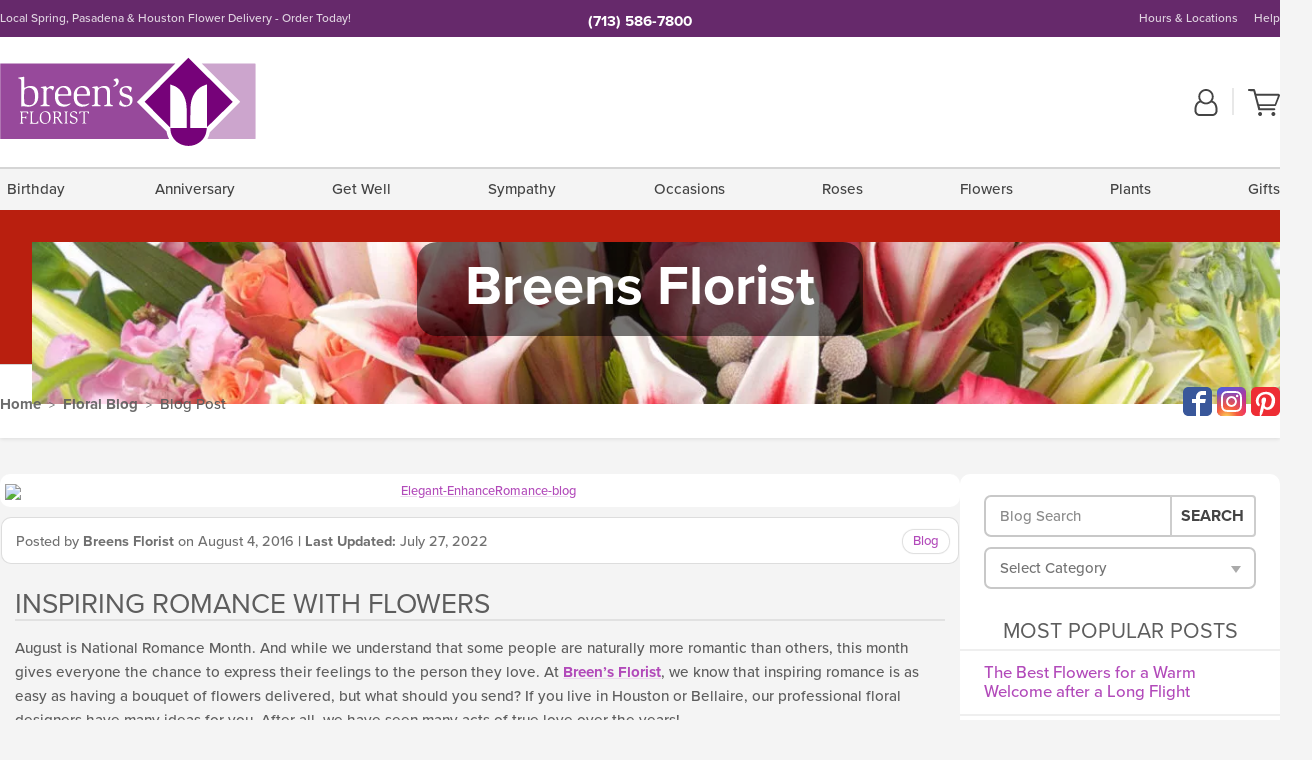

--- FILE ---
content_type: text/html; charset=UTF-8
request_url: https://www.breensflorist.com/blog/inspiring-romance-flowers/
body_size: 21370
content:
<!DOCTYPE html>
<html lang="en-US">
<head>
  <meta charset="UTF-8">
  <meta name="viewport" content="width=device-width, initial-scale=1, shrink-to-fit=no">
  <meta name="generator" content="FlowerManager - GravityFree Floral Ecommerce Solutions">
  <title>Inspiring Romance with Flowers - Breens Florist</title>

  <style>
  .navbar-collapse > *,#maincontent,.footer { display:none; }
  *,*::before,*::after { box-sizing:border-box; }
  .skip-link { left:0;position:absolute;top:-1000px; }

  body { background:#f4f4f4;font-size: .9em;line-height:1.6;margin:0;text-align:left; }
  .sr-only { border:0;clip:rect(0,0,0,0);clip-path:inset(50%);height:1px;margin:-1px;overflow:hidden;padding:0;position:absolute;white-space:nowrap;width:1px; }
  .container { margin:0 auto;max-width:90rem;padding-inline:.9375rem; }
  .row { display:flex;flex-wrap:wrap;margin-inline:-.9375rem; }
  .col { flex-basis:0;flex-grow:1;max-width:100%; }
  h1,h2,h3,h4,h5,h6,.h1,.h2,.h3,.h4,.h5,.h6 { margin: 0 0 .5rem; }
  .col,.col-1,.col-10,.col-11,.col-12,.col-2,.col-3,.col-4,.col-5,.col-6,.col-7,.col-8,.col-9,.col-auto,.col-lg,.col-lg-1,.col-lg-10,.col-lg-11,.col-lg-12,.col-lg-2,.col-lg-3,.col-lg-4,.col-lg-5,.col-lg-6,.col-lg-7,.col-lg-8,.col-lg-9,.col-lg-auto,.col-md,.col-md-1,.col-md-10,.col-md-11,.col-md-12,.col-md-2,.col-md-3,.col-md-4,.col-md-5,.col-md-6,.col-md-7,.col-md-8,.col-md-9,.col-md-auto,.col-sm,.col-sm-1,.col-sm-10,.col-sm-11,.col-sm-12,.col-sm-2,.col-sm-3,.col-sm-4,.col-sm-5,.col-sm-6,.col-sm-7,.col-sm-8,.col-sm-9,.col-sm-auto,.col-xl,.col-xl-1,.col-xl-10,.col-xl-11,.col-xl-12,.col-xl-2,.col-xl-3,.col-xl-4,.col-xl-5,.col-xl-6,.col-xl-7,.col-xl-8,.col-xl-9,.col-xl-auto { min-height:1px;padding-inline:.9375rem;position:relative;width:100%; }
  .align-items-center { align-items:center !important; }
  .justify-content-center { justify-content:center !important; }
  .text-left { text-align:left !important; }
  .text-right { text-align:right !important; }
  .text-center { text-align:center !important; }

  header,.btn { background:#fff; }
  .header-bar { background:rgba(var(--color-theme-dk),1);font-size:.01rem;height:36px;position:relative; }
  .logo-bar { flex-shrink:1;padding:.75rem 0 .8rem; }
  .logo-bar .logo-link { display:block;max-height:80px; }
  .logo-bar .svg-logo { height:auto;margin-bottom:-8px;width:auto; }
  .logo-bar img,.logo-bar .svg-logo { max-height:80px; }
  .form-control,.header-bar { color:transparent }
  .form-control { background:#fff;border-radius:7px;border:2px solid #c8c8c8;box-shadow:none;display:block;padding:.625rem .875rem .5625rem;width:100%; }

  .navbar-collapse > nav:nth-child(2) { display:block; }
  .account-nav { align-items:center;display:flex; }
  .account-nav-icons { list-style:none;line-height:.8;margin:0 0 -2px auto;padding:0 !important;white-space:nowrap; }
  .account-nav-icons svg { fill:#444;transition:fill .3s; }
  .navbar > .container { display:flex; }
  .navbar-nav { list-style:none;display:flex;flex-wrap:wrap;justify-content:space-between;margin:0;padding:0; }

  @media(min-width:28.125rem) {
    .logo-bar img,.logo-bar .svg-logo { max-width:250px; }
  }

  /* XS */
  @media(max-width:767px) {
    .header-bar,.account-nav-icons { display:none; }
    header { align-items:center;display:flex !important;flex-wrap:wrap;justify-content:space-between;position:relative; }
    .logo-bar { max-width:calc(100vw - 9.5rem); }
    .logo-bar .svg-logo { width:calc(100vw - 200px); }
    .logo-bar img,.logo-bar .svg-logo { height:auto;margin:0 -.9375rem;max-height:85px;max-width:calc(100% + 1.875rem); }
    .logo-bar .logo-link { max-height:85px; }

    header > div { margin-top:2rem; }
    .header-zip-filter { background:rgba(var(--color-theme-dk),1);height:32px;left:0;position:absolute;top:0; }
    .account-nav { justify-content:center; }
    .account-nav .filter-label { display:inline; }
    .navbar { order:-1; }
    .navbar-collapse { left:-250px;position:fixed;top:0;width:250px; }
  }

  /* SM */
  @media(min-width:48rem) {
    .col-sm-3 { flex:0 0 25%;max-width:25%; }
    .logo-bar { padding:1.25rem 0; }
    .logo-bar img,.logo-bar .svg-logo { max-width:180px; }

    .account-nav-icons li { display:inline-block }
    .navbar { background-image:repeating-linear-gradient(to bottom,#d5d5d5,#d5d5d5 2px,#f4f4f4 3px,#f4f4f4 2.5625rem);height:54px; }
  }

  @media(max-width:61.999rem) {
    .account-nav-icons svg { height:26px; }
  }

  /* MD */
  @media(min-width:62rem) {
    .logo-bar img,.logo-bar .svg-logo { max-width:235px; }

    .account-nav-icons li:not(:last-child) { margin-right:10px; }
    .account-nav-icons li + li:before { background:rgba(213,213,213,.55);content:"";display:inline-block;height:1.6875rem;margin:0 14px 3px 0;vertical-align:bottom;width:2px; }
    .navbar { background-image:repeating-linear-gradient(to bottom,#d5d5d5,#d5d5d5 2px,#f4f4f4 2px,#f4f4f4 2.75rem); }
  }

  /* LG */
  @media(min-width:75rem) {
    .header-bar { height:37px; }
    .logo-bar img,.logo-bar .svg-logo { max-height:90px;max-width:275px; }
    .logo-bar .logo-link { max-height:90px; }

    .navbar { background-image:repeating-linear-gradient(to bottom,#d5d5d5,#d5d5d5 2px,#f4f4f4 2px,#f4f4f4 3.1875rem); }
  }

  /* XL */
  @media(min-width:90rem) {
    .header-bar { height:38.55px; }
    .navbar { background-image:repeating-linear-gradient(to bottom,#d5d5d5,#d5d5d5 2px,#f4f4f4 3px,#f4f4f4 3.375rem); }
  }
</style>
  <link rel="dns-prefetch" href="https://use.typekit.net">
  <link rel="preload" href="https://www.breensflorist.com/assets/css/blog.min.css" as="style">
  <link rel="preload" href="https://breensflorist.flowermanager.net/wp-content/uploads/sites/52/2019/01/v4_Valentines-Flowers-Houston-Florist-190119121931-1366x173-c-default.jpg" as="image" media="(min-width: 1200px)">
  <link rel="preload" href="https://breensflorist.flowermanager.net/wp-content/uploads/sites/52/2019/01/v4_Valentines-Flowers-Houston-Florist-190119121931-992x0-c-default.jpg" as="image" media="(min-width: 992px) and (max-width: 1199px)">
  <link rel="preload" href="https://breensflorist.flowermanager.net/wp-content/uploads/sites/52/2019/01/v4_Valentines-Flowers-Houston-Florist-190119121931-768x0-c-default.jpg" as="image" media="(min-width: 768px) and (max-width: 991px)">
  <link rel="preload" href="https://breensflorist.flowermanager.net/wp-content/uploads/sites/52/2019/01/v4_Valentines-Flowers-Houston-Florist-190119121931-450x0-c-default.jpg" as="image" media="(max-width: 767px)">

      <link rel="preload" href="https://breensflorist.flowermanager.net/wp-content/uploads/sites/52/2016/08/Elegant-EnhanceRomance-blog-1050x0-c-default.jpg" as="image" media="(min-width: 1200px)">
    <link rel="preload" href="https://breensflorist.flowermanager.net/wp-content/uploads/sites/52/2016/08/Elegant-EnhanceRomance-blog-950x0-c-default.jpg" as="image" media="(min-width: 992px) and (max-width:1199px">
    <link rel="preload" href="https://breensflorist.flowermanager.net/wp-content/uploads/sites/52/2016/08/Elegant-EnhanceRomance-blog-800x0-c-default.jpg" as="image" media="(max-width:991px)">
  
	<link rel="stylesheet" href="https://use.typekit.net/pss1elc.css">
  <link rel="pingback" href="https://breensflorist.flowermanager.net/xmlrpc.php">

      
	  <style>
  :root {
    --color-theme:      178, 74, 186;
    --color-theme-dk:   102, 41, 107;
    --color-theme-md:   212, 153, 216;
    --color-theme-lt:   236, 212, 238;
    --color-theme-xlt:  235, 209, 237;

    --color-theme-xdk:  116, 48, 121; /* Darken 35% */
    --color-theme-hov:  156, 65, 163; /* Darken 12% */
    --color-theme-cal:  205, 137, 210; /* Lighten 35% */
    --color-theme-mix:  140, 57, 146; /* Mix theme and theme-dk */
    --color-theme-bod:  143, 91, 147; /* Mix theme and body */

    --color-action:     95, 150, 37;
    --color-action-dk:  52, 81, 20;
    --color-action-md:  87, 137, 34;
    --color-action-lt:  152, 214, 86;

    --color-action-cal: 103, 155, 48; /* Lighten 5% */
    --color-action-hov: 90, 142, 35; /* Darken 5% */
  }

  /*   Theme Overrides   */
  .btn-primary-o:hover,.btn-link:hover,.btn-primary:hover,.btn-feature:hover,#maincontent a:not([class]):hover,
  .btn-primary-o:active,.btn-link:active,.btn-primary:active,.btn-feature:active,#maincontent a:not([class]):active,
  .btn-primary-o:focus,.btn-link:focus,.btn-primary:focus,.btn-feature:focus,#maincontent a:not([class]):focus {
    color: rgba(var(--color-theme-dk),1) !important;
  }



  /*   Chrome Overscroll Override   */
  html:has(.header-search-ready) { background: #5f2d68; }
</style>

<!--- Safari Overscroll Override --->
<meta name="theme-color" content="#5f2d68" />


  <meta name='robots' content='index, follow, max-image-preview:large, max-snippet:-1, max-video-preview:-1' />
	<style>img:is([sizes="auto" i], [sizes^="auto," i]) { contain-intrinsic-size: 3000px 1500px }</style>
	
	<!-- This site is optimized with the Yoast SEO plugin v26.6 - https://yoast.com/wordpress/plugins/seo/ -->
	<meta name="description" content="Breens Florist is expressing love and romance through symbolic flowers and blooms perfect for celebrating Romance Month this August." />
	<link rel="canonical" href="https://www.breensflorist.com/blog/inspiring-romance-flowers/" />
	<meta property="og:locale" content="en_US" />
	<meta property="og:type" content="article" />
	<meta property="og:title" content="Inspiring Romance with Flowers" />
	<meta property="og:description" content="Breens Florist is expressing love and romance through symbolic flowers and blooms perfect for celebrating Romance Month this August." />
	<meta property="og:url" content="https://www.breensflorist.com/blog/inspiring-romance-flowers/" />
	<meta property="og:site_name" content="Breens Florist" />
	<meta property="article:published_time" content="2016-08-04T02:03:15+00:00" />
	<meta property="article:modified_time" content="2022-07-27T18:16:20+00:00" />
	<meta property="og:image" content="https://breensflorist.flowermanager.net/wp-content/uploads/sites/52/2016/08/Elegant-EnhanceRomance-blog.jpg" />
	<meta property="og:image:width" content="1200" />
	<meta property="og:image:height" content="596" />
	<meta property="og:image:type" content="image/jpeg" />
	<meta name="author" content="Breens Florist" />
	<meta name="twitter:card" content="summary_large_image" />
	<meta name="twitter:label1" content="Written by" />
	<meta name="twitter:data1" content="Breens Florist" />
	<meta name="twitter:label2" content="Est. reading time" />
	<meta name="twitter:data2" content="3 minutes" />
	<script type="application/ld+json" class="yoast-schema-graph">{"@context":"https://schema.org","@graph":[{"@type":"Article","@id":"https://www.breensflorist.com/blog/inspiring-romance-flowers/#article","isPartOf":{"@id":"https://www.breensflorist.com/blog/inspiring-romance-flowers/"},"author":{"name":"Breens Florist","@id":"https://www.breensflorist.com/blog/#/schema/person/60133cbffbd7c37f5ca89728f4ad9a67"},"headline":"Inspiring Romance with Flowers","datePublished":"2016-08-04T02:03:15+00:00","dateModified":"2022-07-27T18:16:20+00:00","mainEntityOfPage":{"@id":"https://www.breensflorist.com/blog/inspiring-romance-flowers/"},"wordCount":521,"commentCount":0,"publisher":{"@id":"https://www.breensflorist.com/blog/#organization"},"image":{"@id":"https://www.breensflorist.com/blog/inspiring-romance-flowers/#primaryimage"},"thumbnailUrl":"https://breensflorist.flowermanager.net/wp-content/uploads/sites/52/2016/08/Elegant-EnhanceRomance-blog.jpg","articleSection":["Blog"],"inLanguage":"en-US"},{"@type":"WebPage","@id":"https://www.breensflorist.com/blog/inspiring-romance-flowers/","url":"https://www.breensflorist.com/blog/inspiring-romance-flowers/","name":"Inspiring Romance with Flowers","isPartOf":{"@id":"https://www.breensflorist.com/blog/#website"},"primaryImageOfPage":{"@id":"https://www.breensflorist.com/blog/inspiring-romance-flowers/#primaryimage"},"image":{"@id":"https://www.breensflorist.com/blog/inspiring-romance-flowers/#primaryimage"},"thumbnailUrl":"https://breensflorist.flowermanager.net/wp-content/uploads/sites/52/2016/08/Elegant-EnhanceRomance-blog.jpg","datePublished":"2016-08-04T02:03:15+00:00","dateModified":"2022-07-27T18:16:20+00:00","description":"Breens Florist is expressing love and romance through symbolic flowers and blooms perfect for celebrating Romance Month this August.","breadcrumb":{"@id":"https://www.breensflorist.com/blog/inspiring-romance-flowers/#breadcrumb"},"inLanguage":"en-US","potentialAction":[{"@type":"ReadAction","target":["https://www.breensflorist.com/blog/inspiring-romance-flowers/"]}]},{"@type":"ImageObject","inLanguage":"en-US","@id":"https://www.breensflorist.com/blog/inspiring-romance-flowers/#primaryimage","url":"https://breensflorist.flowermanager.net/wp-content/uploads/sites/52/2016/08/Elegant-EnhanceRomance-blog.jpg","contentUrl":"https://breensflorist.flowermanager.net/wp-content/uploads/sites/52/2016/08/Elegant-EnhanceRomance-blog.jpg","width":1200,"height":596,"caption":"enhance romance with fresh flowers"},{"@type":"BreadcrumbList","@id":"https://www.breensflorist.com/blog/inspiring-romance-flowers/#breadcrumb","itemListElement":[{"@type":"ListItem","position":1,"name":"Home","item":"https://www.breensflorist.com/blog/"},{"@type":"ListItem","position":2,"name":"Inspiring Romance with Flowers"}]},{"@type":"WebSite","@id":"https://www.breensflorist.com/blog/#website","url":"https://www.breensflorist.com/blog/","name":"Breens Florist","description":"Delivering Flowers in the Houston Area Since 1943","publisher":{"@id":"https://www.breensflorist.com/blog/#organization"},"potentialAction":[{"@type":"SearchAction","target":{"@type":"EntryPoint","urlTemplate":"https://www.breensflorist.com/blog/?s={search_term_string}"},"query-input":{"@type":"PropertyValueSpecification","valueRequired":true,"valueName":"search_term_string"}}],"inLanguage":"en-US"},{"@type":"Organization","@id":"https://www.breensflorist.com/blog/#organization","name":"Breen's Florist","url":"https://www.breensflorist.com/blog/","logo":{"@type":"ImageObject","inLanguage":"en-US","@id":"https://www.breensflorist.com/blog/#/schema/logo/image/","url":"https://breensflorist.flowermanager.net/wp-content/uploads/sites/52/2020/03/Breens-Florist-Logo-square.png","contentUrl":"https://breensflorist.flowermanager.net/wp-content/uploads/sites/52/2020/03/Breens-Florist-Logo-square.png","width":1241,"height":460,"caption":"Breen's Florist"},"image":{"@id":"https://www.breensflorist.com/blog/#/schema/logo/image/"}},{"@type":"Person","@id":"https://www.breensflorist.com/blog/#/schema/person/60133cbffbd7c37f5ca89728f4ad9a67","name":"Breens Florist","image":{"@type":"ImageObject","inLanguage":"en-US","@id":"https://www.breensflorist.com/blog/#/schema/person/image/","url":"https://secure.gravatar.com/avatar/0073b72e18ce58895b330474182d8ae45ae4d65f6752422a544b38628f5c5298?s=96&d=mm&r=g","contentUrl":"https://secure.gravatar.com/avatar/0073b72e18ce58895b330474182d8ae45ae4d65f6752422a544b38628f5c5298?s=96&d=mm&r=g","caption":"Breens Florist"}}]}</script>
	<!-- / Yoast SEO plugin. -->


<link rel='dns-prefetch' href='//static.addtoany.com' />
<link rel='dns-prefetch' href='//ajax.googleapis.com' />
<link rel='dns-prefetch' href='//www.breensflorist.com' />
<link rel='stylesheet' id='wp-block-library-css' href='https://breensflorist.flowermanager.net/wp-includes/css/dist/block-library/style.min.css?ver=6.8.3' type='text/css' media='all' />
<style id='classic-theme-styles-inline-css' type='text/css'>
/*! This file is auto-generated */
.wp-block-button__link{color:#fff;background-color:#32373c;border-radius:9999px;box-shadow:none;text-decoration:none;padding:calc(.667em + 2px) calc(1.333em + 2px);font-size:1.125em}.wp-block-file__button{background:#32373c;color:#fff;text-decoration:none}
</style>
<style id='global-styles-inline-css' type='text/css'>
:root{--wp--preset--aspect-ratio--square: 1;--wp--preset--aspect-ratio--4-3: 4/3;--wp--preset--aspect-ratio--3-4: 3/4;--wp--preset--aspect-ratio--3-2: 3/2;--wp--preset--aspect-ratio--2-3: 2/3;--wp--preset--aspect-ratio--16-9: 16/9;--wp--preset--aspect-ratio--9-16: 9/16;--wp--preset--color--black: #000000;--wp--preset--color--cyan-bluish-gray: #abb8c3;--wp--preset--color--white: #ffffff;--wp--preset--color--pale-pink: #f78da7;--wp--preset--color--vivid-red: #cf2e2e;--wp--preset--color--luminous-vivid-orange: #ff6900;--wp--preset--color--luminous-vivid-amber: #fcb900;--wp--preset--color--light-green-cyan: #7bdcb5;--wp--preset--color--vivid-green-cyan: #00d084;--wp--preset--color--pale-cyan-blue: #8ed1fc;--wp--preset--color--vivid-cyan-blue: #0693e3;--wp--preset--color--vivid-purple: #9b51e0;--wp--preset--gradient--vivid-cyan-blue-to-vivid-purple: linear-gradient(135deg,rgba(6,147,227,1) 0%,rgb(155,81,224) 100%);--wp--preset--gradient--light-green-cyan-to-vivid-green-cyan: linear-gradient(135deg,rgb(122,220,180) 0%,rgb(0,208,130) 100%);--wp--preset--gradient--luminous-vivid-amber-to-luminous-vivid-orange: linear-gradient(135deg,rgba(252,185,0,1) 0%,rgba(255,105,0,1) 100%);--wp--preset--gradient--luminous-vivid-orange-to-vivid-red: linear-gradient(135deg,rgba(255,105,0,1) 0%,rgb(207,46,46) 100%);--wp--preset--gradient--very-light-gray-to-cyan-bluish-gray: linear-gradient(135deg,rgb(238,238,238) 0%,rgb(169,184,195) 100%);--wp--preset--gradient--cool-to-warm-spectrum: linear-gradient(135deg,rgb(74,234,220) 0%,rgb(151,120,209) 20%,rgb(207,42,186) 40%,rgb(238,44,130) 60%,rgb(251,105,98) 80%,rgb(254,248,76) 100%);--wp--preset--gradient--blush-light-purple: linear-gradient(135deg,rgb(255,206,236) 0%,rgb(152,150,240) 100%);--wp--preset--gradient--blush-bordeaux: linear-gradient(135deg,rgb(254,205,165) 0%,rgb(254,45,45) 50%,rgb(107,0,62) 100%);--wp--preset--gradient--luminous-dusk: linear-gradient(135deg,rgb(255,203,112) 0%,rgb(199,81,192) 50%,rgb(65,88,208) 100%);--wp--preset--gradient--pale-ocean: linear-gradient(135deg,rgb(255,245,203) 0%,rgb(182,227,212) 50%,rgb(51,167,181) 100%);--wp--preset--gradient--electric-grass: linear-gradient(135deg,rgb(202,248,128) 0%,rgb(113,206,126) 100%);--wp--preset--gradient--midnight: linear-gradient(135deg,rgb(2,3,129) 0%,rgb(40,116,252) 100%);--wp--preset--font-size--small: 13px;--wp--preset--font-size--medium: 20px;--wp--preset--font-size--large: 36px;--wp--preset--font-size--x-large: 42px;--wp--preset--spacing--20: 0.44rem;--wp--preset--spacing--30: 0.67rem;--wp--preset--spacing--40: 1rem;--wp--preset--spacing--50: 1.5rem;--wp--preset--spacing--60: 2.25rem;--wp--preset--spacing--70: 3.38rem;--wp--preset--spacing--80: 5.06rem;--wp--preset--shadow--natural: 6px 6px 9px rgba(0, 0, 0, 0.2);--wp--preset--shadow--deep: 12px 12px 50px rgba(0, 0, 0, 0.4);--wp--preset--shadow--sharp: 6px 6px 0px rgba(0, 0, 0, 0.2);--wp--preset--shadow--outlined: 6px 6px 0px -3px rgba(255, 255, 255, 1), 6px 6px rgba(0, 0, 0, 1);--wp--preset--shadow--crisp: 6px 6px 0px rgba(0, 0, 0, 1);}:where(.is-layout-flex){gap: 0.5em;}:where(.is-layout-grid){gap: 0.5em;}body .is-layout-flex{display: flex;}.is-layout-flex{flex-wrap: wrap;align-items: center;}.is-layout-flex > :is(*, div){margin: 0;}body .is-layout-grid{display: grid;}.is-layout-grid > :is(*, div){margin: 0;}:where(.wp-block-columns.is-layout-flex){gap: 2em;}:where(.wp-block-columns.is-layout-grid){gap: 2em;}:where(.wp-block-post-template.is-layout-flex){gap: 1.25em;}:where(.wp-block-post-template.is-layout-grid){gap: 1.25em;}.has-black-color{color: var(--wp--preset--color--black) !important;}.has-cyan-bluish-gray-color{color: var(--wp--preset--color--cyan-bluish-gray) !important;}.has-white-color{color: var(--wp--preset--color--white) !important;}.has-pale-pink-color{color: var(--wp--preset--color--pale-pink) !important;}.has-vivid-red-color{color: var(--wp--preset--color--vivid-red) !important;}.has-luminous-vivid-orange-color{color: var(--wp--preset--color--luminous-vivid-orange) !important;}.has-luminous-vivid-amber-color{color: var(--wp--preset--color--luminous-vivid-amber) !important;}.has-light-green-cyan-color{color: var(--wp--preset--color--light-green-cyan) !important;}.has-vivid-green-cyan-color{color: var(--wp--preset--color--vivid-green-cyan) !important;}.has-pale-cyan-blue-color{color: var(--wp--preset--color--pale-cyan-blue) !important;}.has-vivid-cyan-blue-color{color: var(--wp--preset--color--vivid-cyan-blue) !important;}.has-vivid-purple-color{color: var(--wp--preset--color--vivid-purple) !important;}.has-black-background-color{background-color: var(--wp--preset--color--black) !important;}.has-cyan-bluish-gray-background-color{background-color: var(--wp--preset--color--cyan-bluish-gray) !important;}.has-white-background-color{background-color: var(--wp--preset--color--white) !important;}.has-pale-pink-background-color{background-color: var(--wp--preset--color--pale-pink) !important;}.has-vivid-red-background-color{background-color: var(--wp--preset--color--vivid-red) !important;}.has-luminous-vivid-orange-background-color{background-color: var(--wp--preset--color--luminous-vivid-orange) !important;}.has-luminous-vivid-amber-background-color{background-color: var(--wp--preset--color--luminous-vivid-amber) !important;}.has-light-green-cyan-background-color{background-color: var(--wp--preset--color--light-green-cyan) !important;}.has-vivid-green-cyan-background-color{background-color: var(--wp--preset--color--vivid-green-cyan) !important;}.has-pale-cyan-blue-background-color{background-color: var(--wp--preset--color--pale-cyan-blue) !important;}.has-vivid-cyan-blue-background-color{background-color: var(--wp--preset--color--vivid-cyan-blue) !important;}.has-vivid-purple-background-color{background-color: var(--wp--preset--color--vivid-purple) !important;}.has-black-border-color{border-color: var(--wp--preset--color--black) !important;}.has-cyan-bluish-gray-border-color{border-color: var(--wp--preset--color--cyan-bluish-gray) !important;}.has-white-border-color{border-color: var(--wp--preset--color--white) !important;}.has-pale-pink-border-color{border-color: var(--wp--preset--color--pale-pink) !important;}.has-vivid-red-border-color{border-color: var(--wp--preset--color--vivid-red) !important;}.has-luminous-vivid-orange-border-color{border-color: var(--wp--preset--color--luminous-vivid-orange) !important;}.has-luminous-vivid-amber-border-color{border-color: var(--wp--preset--color--luminous-vivid-amber) !important;}.has-light-green-cyan-border-color{border-color: var(--wp--preset--color--light-green-cyan) !important;}.has-vivid-green-cyan-border-color{border-color: var(--wp--preset--color--vivid-green-cyan) !important;}.has-pale-cyan-blue-border-color{border-color: var(--wp--preset--color--pale-cyan-blue) !important;}.has-vivid-cyan-blue-border-color{border-color: var(--wp--preset--color--vivid-cyan-blue) !important;}.has-vivid-purple-border-color{border-color: var(--wp--preset--color--vivid-purple) !important;}.has-vivid-cyan-blue-to-vivid-purple-gradient-background{background: var(--wp--preset--gradient--vivid-cyan-blue-to-vivid-purple) !important;}.has-light-green-cyan-to-vivid-green-cyan-gradient-background{background: var(--wp--preset--gradient--light-green-cyan-to-vivid-green-cyan) !important;}.has-luminous-vivid-amber-to-luminous-vivid-orange-gradient-background{background: var(--wp--preset--gradient--luminous-vivid-amber-to-luminous-vivid-orange) !important;}.has-luminous-vivid-orange-to-vivid-red-gradient-background{background: var(--wp--preset--gradient--luminous-vivid-orange-to-vivid-red) !important;}.has-very-light-gray-to-cyan-bluish-gray-gradient-background{background: var(--wp--preset--gradient--very-light-gray-to-cyan-bluish-gray) !important;}.has-cool-to-warm-spectrum-gradient-background{background: var(--wp--preset--gradient--cool-to-warm-spectrum) !important;}.has-blush-light-purple-gradient-background{background: var(--wp--preset--gradient--blush-light-purple) !important;}.has-blush-bordeaux-gradient-background{background: var(--wp--preset--gradient--blush-bordeaux) !important;}.has-luminous-dusk-gradient-background{background: var(--wp--preset--gradient--luminous-dusk) !important;}.has-pale-ocean-gradient-background{background: var(--wp--preset--gradient--pale-ocean) !important;}.has-electric-grass-gradient-background{background: var(--wp--preset--gradient--electric-grass) !important;}.has-midnight-gradient-background{background: var(--wp--preset--gradient--midnight) !important;}.has-small-font-size{font-size: var(--wp--preset--font-size--small) !important;}.has-medium-font-size{font-size: var(--wp--preset--font-size--medium) !important;}.has-large-font-size{font-size: var(--wp--preset--font-size--large) !important;}.has-x-large-font-size{font-size: var(--wp--preset--font-size--x-large) !important;}
:where(.wp-block-post-template.is-layout-flex){gap: 1.25em;}:where(.wp-block-post-template.is-layout-grid){gap: 1.25em;}
:where(.wp-block-columns.is-layout-flex){gap: 2em;}:where(.wp-block-columns.is-layout-grid){gap: 2em;}
:root :where(.wp-block-pullquote){font-size: 1.5em;line-height: 1.6;}
</style>
<link rel='stylesheet' id='quiz-maker-css' href='https://breensflorist.flowermanager.net/wp-content/plugins/quiz-maker/public/css/quiz-maker-public.css?ver=21.7.9' type='text/css' media='all' />
<link rel='stylesheet' id='application_css-css' href='https://www.breensflorist.com//assets/css/blog.min.css?ver=6.8.3' type='text/css' media='all' />
<link rel='stylesheet' id='addtoany-css' href='https://breensflorist.flowermanager.net/wp-content/plugins/add-to-any/addtoany.min.css?ver=1.16' type='text/css' media='all' />
<script type="text/javascript" id="addtoany-core-js-before">
/* <![CDATA[ */
window.a2a_config=window.a2a_config||{};a2a_config.callbacks=[];a2a_config.overlays=[];a2a_config.templates={};
/* ]]> */
</script>
<script type="text/javascript" defer src="https://static.addtoany.com/menu/page.js" id="addtoany-core-js"></script>
<script type="text/javascript" src="https://ajax.googleapis.com/ajax/libs/jquery/3.3.1/jquery.min.js" id="jquery-js"></script>
<script type="text/javascript" defer src="https://breensflorist.flowermanager.net/wp-content/plugins/add-to-any/addtoany.min.js?ver=1.1" id="addtoany-jquery-js"></script>
<script type="application/json" id="wpp-json">{"sampling_active":0,"sampling_rate":100,"ajax_url":"https:\/\/breensflorist.flowermanager.net\/wp-json\/wordpress-popular-posts\/v1\/popular-posts","api_url":"https:\/\/breensflorist.flowermanager.net\/wp-json\/wordpress-popular-posts","ID":416,"token":"527e870bca","lang":0,"debug":0}</script><script type="text/javascript" src="https://breensflorist.flowermanager.net/wp-content/plugins/wordpress-popular-posts/assets/js/wpp.min.js?ver=6.1.3" id="wpp-js-js"></script><link rel="https://api.w.org/" href="https://breensflorist.flowermanager.net/wp-json/" /><link rel="alternate" title="JSON" type="application/json" href="https://breensflorist.flowermanager.net/wp-json/wp/v2/posts/416" /><link rel="EditURI" type="application/rsd+xml" title="RSD" href="https://breensflorist.flowermanager.net/xmlrpc.php?rsd" />
<link rel='shortlink' href='https://www.breensflorist.com/blog/?p=416' />
<link rel="alternate" title="oEmbed (JSON)" type="application/json+oembed" href="https://breensflorist.flowermanager.net/wp-json/oembed/1.0/embed?url=https%3A%2F%2Fwww.breensflorist.com%2Fblog%2Finspiring-romance-flowers%2F" />
<link rel="alternate" title="oEmbed (XML)" type="text/xml+oembed" href="https://breensflorist.flowermanager.net/wp-json/oembed/1.0/embed?url=https%3A%2F%2Fwww.breensflorist.com%2Fblog%2Finspiring-romance-flowers%2F&#038;format=xml" />
            <style id="wpp-loading-animation-styles">@-webkit-keyframes bgslide{from{background-position-x:0}to{background-position-x:-200%}}@keyframes bgslide{from{background-position-x:0}to{background-position-x:-200%}}.wpp-widget-placeholder,.wpp-widget-block-placeholder{margin:0 auto;width:60px;height:3px;background:#dd3737;background:linear-gradient(90deg,#dd3737 0%,#571313 10%,#dd3737 100%);background-size:200% auto;border-radius:3px;-webkit-animation:bgslide 1s infinite linear;animation:bgslide 1s infinite linear}</style>
            <!-- Global site tag (gtag.js) - Google Analytics -->
<script async src="https://www.googletagmanager.com/gtag/js?id=G-9G5WD5RJ2X"></script>
<script>
  window.dataLayer = window.dataLayer || [];
  function gtag(){dataLayer.push(arguments);}
  gtag('js', new Date());
  gtag('config', 'G-9G5WD5RJ2X');
  gtag('config', 'G-SW5G6EJ83L');
</script>
        

      
  <link rel="apple-touch-icon" sizes="180x180" href="https://www.breensflorist.com/images/v4/favicons/apple-touch-icon.png?v=n5LRbbQr7P">
  <link rel="icon" type="image/png" sizes="32x32" href="https://www.breensflorist.com/images/v4/favicons/favicon-32x32.png?v=n5LRbbQr7P">
  <link rel="icon" type="image/png" sizes="16x16" href="https://www.breensflorist.com/images/v4/favicons/favicon-16x16.png?v=n5LRbbQr7P">
  <link rel="mask-icon" href="https://www.breensflorist.com/images/v4/favicons/safari-pinned-tab.svg?v=n5LRbbQr7P" color="#59a72a">
  <link rel="shortcut icon" href="https://www.breensflorist.com/images/v4/favicons/favicon.ico?v=n5LRbbQr7P">
  <meta name="msapplication-TileColor" content="#59a72a">
  <meta name="msapplication-config" content="https://www.breensflorist.com/images/v4/favicons/browserconfig.xml?v=n5LRbbQr7P">
  <meta name="theme-color" content="#59a72a">
</head>

<body class="navigation-reveal wp-singular post-template-default single single-post postid-416 single-format-standard wp-theme-fmblog">
  <style>
    .a2a_button_twitter,.product-info__interior .text-right a[href*="twitter.com"],.product-info__interior .text-right a[href*="x.com"] { display: none !important; }
  </style>
  <a href="#maincontent" class="skip-link">Skip to Main Content</a>
  <svg viewBox="0 0 60 60" version="1.1" xmlns="http://www.w3.org/2000/svg" style="display: none;">
  <defs>
    <path id="account" d="M18.5 11.8C20.6 12.4 23.6 14.5 23.6 21.4 23.6 24.5 21.3 27 18.4 27L5.6 27C2.7 27 0.4 24.5 0.4 21.4 0.4 14.5 3.4 12.4 5.5 11.8 4.7 10.6 4.3 9.2 4.3 7.7 4.3 3.5 7.8 0 12 0 16.2 0 19.7 3.5 19.7 7.7 19.7 9.2 19.3 10.6 18.5 11.8ZM12 1.9C8.8 1.9 6.2 4.5 6.2 7.7 6.2 10.9 8.8 13.5 12 13.5 15.2 13.5 17.8 10.9 17.8 7.7 17.8 4.5 15.2 1.9 12 1.9ZM18.4 25.1C20.2 25.1 21.6 23.4 21.6 21.4 21.6 16.6 20 13.7 17.1 13.5 15.7 14.7 13.9 15.4 12 15.4 10.1 15.4 8.3 14.7 6.9 13.5 4 13.7 2.4 16.6 2.4 21.4 2.4 23.4 3.8 25.1 5.6 25.1L18.4 25.1 18.4 25.1Z"/>
    <path id="cart" d="M12.1 23C13.2 23 14.1 23.9 14.1 25 14.1 26.1 13.2 27 12.1 27 11 27 10.1 26.1 10.1 25 10.1 23.9 11 23 12.1 23ZM23.4 25C23.4 23.9 24.3 23 25.4 23 26.5 23 27.4 23.9 27.4 25 27.4 26.1 26.5 27 25.4 27 24.3 27 23.4 26.1 23.4 25ZM28.2 16.2C28.2 16.3 27.9 16.9 27.3 16.9L11.5 16.9 12.1 19.2 26.2 19.2C26.9 19.2 27.3 19.6 27.3 20.2 27.3 20.7 26.9 21.2 26.2 21.2L10.4 21.2 5.4 2.2 1.1 2.1C0.5 2.1 0 1.5 0 0.9 0 0.4 0.5 0 1.1 0L6 0C6.5 0 7 0.4 7.1 0.9L8.2 4.8 30.2 4.8C30.7 4.8 31.1 4.9 31.4 5.2 31.9 5.5 32.1 6.2 31.9 6.8L28.2 16.2ZM10.9 15.2L26.8 15.2 30 6.8 8.6 6.8 10.9 15.2Z"/>
    <path id="phone" d="M20.4 17.5C19.8 17.3 19.1 17.5 18.5 18L16.5 20 15.2 19.1C12.6 17.3 10.5 15.3 8.9 12.8L8.1 11.4 10.1 9.4C10.5 9 10.7 8.2 10.5 7.6 10 6.5 9.8 5.2 9.6 4 9.5 3.1 8.8 2.5 7.9 2.5L4 2.5C3.6 2.6 3.2 2.8 2.9 3.1 2.7 3.4 2.5 3.9 2.5 4.5 2.8 7.9 4.1 11.6 6.1 14.7 7.9 17.5 10.5 20.1 13.3 21.9 16.3 23.9 19.9 25.1 23.5 25.5L23.8 25.5C24.3 25.5 24.7 25.3 24.9 25.1 25.3 24.6 25.5 24.1 25.5 23.8L25.5 20.1C25.5 19.2 24.9 18.5 24 18.4 22.8 18.2 21.5 18 20.4 17.5ZM24.3 16.4C26.1 16.7 27.5 18.3 27.5 20.1L27.5 23.8C27.5 24.8 27 25.7 26.4 26.4 25.8 27.1 24.8 27.5 23.8 27.5L23.4 27.5C19.5 27.1 15.5 25.8 12.2 23.6 9.1 21.6 6.4 18.9 4.4 15.8 2.3 12.5 0.9 8.5 0.5 4.6 0.5 3.6 0.7 2.6 1.4 1.9 2 1.1 2.8 0.6 3.8 0.5L7.9 0.5C9.7 0.5 11.3 1.9 11.6 3.7 11.7 4.8 12 5.9 12.3 6.9 12.8 8.3 12.5 9.9 11.5 10.9L10.6 11.7C12.1 14.1 14.1 15.9 16.3 17.4L17.1 16.5C18.3 15.5 19.7 15.2 21.1 15.7 22.1 16 23.2 16.3 24.3 16.4Z"/>
    <path id="arrow" d="M11.7 4.8L7.4 7.5 11.7 10.2 11.7 14.6 0.3 7.5 11.7 0.4 11.7 4.8Z"/>
    <path id="tag" d="M5.8 5.8C5.1 6.4 4.1 6.4 3.4 5.8 2.8 5.1 2.8 4.1 3.4 3.4 4.1 2.8 5.1 2.8 5.8 3.4 6.4 4.1 6.4 5.1 5.8 5.8ZM20.5 11.1L10.4 0.9C10.1 0.6 9.7 0.5 9.3 0.5L1.8 0C0.8-0.1-0.1 0.8 0 1.8L0.5 9.3C0.5 9.7 0.6 10.1 0.9 10.4L11.1 20.5C11.7 21.2 12.8 21.2 13.4 20.5L20.5 13.4C21.2 12.8 21.2 11.7 20.5 11.1Z"/>
    <path id="close" d="M8.5 16.7C4 16.7 0.3 13 0.3 8.5 0.3 4 4 0.3 8.5 0.3 13 0.3 16.7 4 16.7 8.5 16.7 13 13 16.7 8.5 16.7ZM10 12.5L12.8 12.5 10.1 8.4 12.6 4.5 9.8 4.5 8.5 6.8 7.2 4.5 4.4 4.5 6.9 8.4 4.2 12.5 7 12.5 8.5 10.1 10 12.5Z"/>
  </defs>
</svg>

  <header class="header-search-reveal">
    <div class="header-bar">
      <div class="container">
        <div class="row">
          <h1 class="header-bar__tagline col-12 col-sm-5">Local Spring, Pasadena & Houston Flower Delivery - Order Today!</h1>
          <div class="col-12 col-sm-2 text-center">
            <ul class="header-bar__phone-list">
              <li>
                <a href="tel:7135867800">
                      (713) 586-7800
  
                </a>
              </li>
            </ul>
          </div>
          <div class="col-12 col-sm-5">
            <nav class="header-bar__nav">
              <ul>
                <li><a href="/about/hours-locations/">Hours &amp; Locations</a></li>
                <li><a href="/support/customer-service/">Help</a></li>
              </ul>
            </nav>
          </div>
        </div>
      </div>
    </div>
    <div class="logo-bar">
      <div class="container">
        <div class="row align-items-center">
          <div class="col-sm-3">
            <a href="/" class="logo-link">
                              <style>
  .svg-logo #darkpurple { fill: #760279; }
  .svg-logo #purple { fill: #97499B; }
  .svg-logo #lightpurple { fill: #CCA5CD; }
</style>
<svg width="1241" height="437" viewBox="0 0 1241 437" version="1.1" xmlns="http://www.w3.org/2000/svg" class="svg-logo">
  <title>Breen's Florist Logo</title>
  <path d="M826 344.8L904.8 344.8C904.9 342.6 905.1 340.9 905.1 339.1 905.1 312 905.3 285 905.1 257.9 904.8 235.4 902.2 212.8 893 192.2 882.2 167.8 865.8 147.4 838.9 138.2 834.4 136.7 830 135 824.9 133.1L824.9 343.1C783.3 300.8 742.3 259.2 700.9 217.1 770.6 147.1 841.8 75.6 913.2 3.9 985.1 75.3 1056.6 146.3 1128.7 217.9 1086.5 259.3 1044.6 300.5 1002.9 341.3L1002.9 133.1C998.9 134.5 995.6 135.8 992.3 136.9 971.9 143.9 956.4 156.5 944.3 174.6 931 194.5 925.3 216.7 924.1 239.7 922.4 270.7 922.9 301.8 922.5 332.8 922.5 336.6 922.5 340.4 922.5 344.7L1002.3 344.7C1001.3 373.5 990.9 396.8 968 413.8 937.9 436.1 898.7 438 865.9 418.1 837.1 400.7 824.7 369.8 826 344.8" id="darkpurple"/>
  <path d="M849.6 31.8L667.9 214.5C663 219.4 662.9 218.2 667.8 223.1L667.8 223.1 807.5 361.8C809.4 375 813.7 387.5 820 398.7L820 398.7 1 398.7 1 31.8 849.6 31.8ZM370 265.6C361.9 262.6 353.9 262.2 346.3 267.2 341.2 270.6 339.3 275.6 339.7 281.3 340.1 287.3 343.6 291.3 349.5 293.1 353.4 294.3 357.4 295.6 361.2 297 365.8 298.7 368.6 302 369.6 306.8 370.9 312.9 367.3 319.3 361.8 320.5 354.4 322.3 347.4 318.8 344.2 311.8 343.5 310.4 342.7 309 342 307.6 341.2 309.1 340.5 310.5 339.7 311.9 339.4 312.5 339.2 313.2 339.1 313.8 338 317.3 338.6 319.1 341.7 320.9 345.6 323.2 349.8 324.5 355 324.6 356.7 324.4 359 324.1 361.3 323.5 369.7 321.6 375.8 314.2 375.8 305.6 375.8 300.3 374.1 294.7 367.3 292.4 363.1 290.9 358.8 289.5 354.8 287.5 352 286.2 349.1 284.5 347.1 282.3 343.3 277.9 345 271 350.2 268.4 356.3 265.2 363.5 267.1 367.7 273.2 368.3 274.1 368.7 275.2 369.4 276.2 370.4 277.7 371.3 277.2 371.8 275.8 372.4 274.6 372.8 273.3 373.1 272.1 373.9 268.9 373 266.7 370 265.6ZM225.5 263.9C222.6 263.7 219.6 263.7 216.7 264 205.7 265.1 198 270.8 194.4 281.2L194.4 281.2 192.6 294.3C192.6 296.3 192.4 298.3 192.6 300.3 193.4 307.6 195.3 314.5 201.2 319.3 212.4 328.5 234.5 325.8 241.5 310.6 246.3 300.2 246.7 289.4 243.6 278.6 241 269.8 234.9 264.6 225.5 263.9ZM284.5 265C280.2 264.8 275.9 265 271.6 265L271.6 265 271.6 265C266.6 265 261.6 265 256.6 265 256.2 265 255.9 265.5 255.5 265.8 255.7 266 255.9 266.4 256.1 266.5 261.2 267.8 261.3 271.8 261.3 275.9 261.3 288.4 261.3 300.8 261.3 313.2 261.4 317 260.8 320.2 256.4 321.4 256 321.5 255.6 322.2 255.2 322.7 255.8 323 256.3 323.5 256.9 323.5 261.9 323.5 266.8 323.5 271.8 323.5 272.4 323.5 272.9 323 273.5 322.7 273.1 322.2 272.7 321.5 272.2 321.4 268 320.2 267.3 317 267.4 313.2 267.5 308.7 267.3 304.2 267.5 299.8 267.6 295.6 270.4 293.8 274.2 295.4 275.8 296.1 277.3 297.5 278.3 298.9 282.3 305 286.6 310.9 289.9 317.4 292.8 323.1 297.2 324 302.7 323.5 303.3 323.4 303.8 323 304.4 322.8 304 322.2 303.8 321.6 303.3 321.2 295.3 314.3 290.6 304.7 284.6 296.2 283 294.1 283.4 293.4 285.9 292 286.5 291.7 287.1 291.4 287.7 291.1 293.4 288.2 296.6 282.4 296.1 276.1 295.5 269 291.7 265.3 284.5 265ZM164.1 265C157.3 265 151.3 264.9 145.4 265 144.9 265 144.3 265.5 143.8 265.7 144.3 266.1 144.7 266.7 145.3 266.8 148.4 267.7 149.2 270.1 149.5 272.9 149.6 274.2 149.6 275.6 149.6 276.9 149.6 288.2 149.6 299.4 149.6 310.7 149.6 312.2 149.6 313.7 149.4 315.2 149.1 317.9 148.4 320.4 145.2 321.2 144.5 321.4 144.1 322.2 143.5 322.7 144.2 323 145 323.5 145.7 323.5 152 323.6 158.3 323.6 164.6 323.6 170.3 323.6 175.9 323.6 181.6 323.5 185.2 323.5 185.4 323.2 185.6 319.4 185.6 317.5 185.7 315.5 185.6 313.5 185.5 311.9 185 310.4 184.8 308.9 183.9 310.2 182.7 311.4 182.1 312.8 180.4 317.3 177.2 320 172.5 320.4 168.9 320.7 165.2 320.7 161.6 320.1 157.2 319.4 156.2 318 155.7 313.4 155.7 312.6 155.7 311.8 155.7 311 155.7 299.2 155.6 287.4 155.7 275.6 155.7 269.1 156.2 268.5 162.1 266.2 162.6 266 162.9 265.7 164.1 265ZM131.8 264.9C126.3 264.9 120.8 264.9 115.4 264.9L115.4 264.9 115.4 265C109.4 265 103.4 264.9 97.4 265 96.9 265 96.4 265.5 95.9 265.8 96.3 266.1 96.6 266.6 97 266.7 100.9 267.7 101.7 270.6 101.7 274 101.7 287.2 101.7 300.5 101.7 313.7 101.6 317.2 100.9 320.4 96.8 321.4 96.3 321.5 96 322.3 95.7 322.7 96.2 323 96.8 323.5 97.3 323.5 102.5 323.5 107.6 323.6 112.8 323.5 113.5 323.5 114.2 323 114.9 322.7 114.3 322.2 113.8 321.3 113.2 321.2 110 320.4 108.1 318.6 108 315.4 107.9 309.9 107.8 304.4 107.9 299 107.9 297 108.9 295.2 111 295.1 114.5 294.9 118.1 294.7 121.4 295.5 123 295.8 124.1 298.4 125.5 300 125.8 300.4 126.2 300.7 126.5 301 126.9 300.5 127.5 300 127.5 299.6 127.6 295.4 127.6 291.3 127.6 287.1 127.6 286.7 127.2 286.3 127 285.8 126.5 286.2 125.8 286.4 125.7 286.9 124.3 291.1 121.3 292.3 117.1 291.9 115.5 291.8 113.8 292 112.2 291.9 109.1 291.7 108.1 291 108 288.1 107.7 282.6 107.7 277.2 108 271.7 108.1 270.4 109.5 268.1 110.9 268.1 117.1 268.1 121.6 268.3 126.5 268.2 129.9 268.1 131.3 272.1 132.8 274.9 133.1 275.5 133.3 276.1 133.8 276.6 134.2 277 135 277.4 135.4 277.3 135.9 277.1 136.4 276.3 136.4 275.8 136.5 273.8 136.6 271.8 136.5 269.8 136.5 265.2 136.3 265 131.8 264.9ZM327.7 265C322.7 264.9 317.7 264.9 312.7 265 312.3 265 311.9 265.4 311.5 265.6 311.9 265.9 312.1 266.4 312.5 266.5 316.4 267.8 317.2 270.9 317.2 274.4 317.2 280.9 317.2 287.4 317.2 293.9 317.2 300.3 317.2 306.8 317.2 313.3 317.1 316.9 316.6 320.3 312.2 321.4 311.8 321.5 311.5 322.3 311.1 322.8 311.7 323 312.3 323.5 312.8 323.5 317.8 323.5 322.8 323.5 327.8 323.5 328.3 323.5 328.8 322.9 329.4 322.6 328.9 322.2 328.6 321.5 328.1 321.3 324 320.3 323.2 317.3 323.2 313.7 323.3 309.3 323.3 305 323.3 300.7 323.3 292.1 323.2 283.5 323.3 274.8 323.3 271.3 323.4 267.7 327.9 266.5 328.3 266.4 328.6 265.9 328.9 265.5 328.5 265.4 328.1 265 327.7 265ZM392.9 264.9C383.4 265 384 263.5 384.1 274.3 384.1 275.2 384.6 276.1 384.8 277 385.6 276.2 386.4 275.5 387.1 274.8 387.3 274.5 387.4 274.2 387.6 273.9 389.9 268.6 394.4 267 399.8 267 403.4 267 404.6 268.2 404.9 271.7 405 272.6 405 273.6 405 274.6 405 287.1 405 299.5 405 312 405 318.8 404.9 318.8 398.3 321.6 398.2 321.6 398 321.6 397.9 321.8 397.6 322.1 397.3 322.4 397 322.7 397.4 323 397.7 323.4 398.1 323.4 404.8 323.5 411.4 323.5 418.1 323.4 418.4 323.4 418.7 322.9 419.1 322.6 418.9 322.3 418.7 322 418.4 321.9 417.9 321.6 417.2 321.4 416.6 321.2 411.4 319.2 411.1 318.7 411.1 313.2 411 306.7 411 300.2 411 293.8L411 293.8 411.1 293.8C411.1 286.6 411 279.5 411.1 272.4 411.1 268.7 412.2 267.5 415.7 267.1 420.7 266.6 424.9 267.9 427.7 272.5 428.5 273.7 429.1 275.1 429.9 276.4 430.1 276.7 430.7 277 431 277 431.4 276.9 431.8 276.3 431.8 275.9 431.9 273.9 432 271.9 432 269.9 431.9 265.2 431.7 265 426.8 264.9 415.5 264.9 404.2 264.9 392.9 264.9ZM216.6 266.9C224.4 266.4 231 270.2 234.6 276.9 237.6 282.5 237.8 288.3 238.1 294.4 237.4 299.1 237.1 303.9 236 308.5 233.9 316.6 229.9 320.1 222.8 320.8 214.7 321.5 208 319.3 203.9 311.7 200.1 304.7 199.4 296.9 199.8 289.1 200 285.8 200.6 282.5 201.5 279.4 203.9 271.8 209.3 267.4 216.6 266.9ZM271.6 267.2C282.5 266.1 290.8 272.2 287.7 284.4 286.8 287.8 284.5 290.4 281 291.1 277.7 291.7 274.2 291.8 270.7 291.9 268.5 291.9 267.5 290.4 267.5 288.3 267.4 285.5 267.4 282.7 267.4 279.9L267.4 279.9 267.5 279.9C267.5 277.2 267.3 274.6 267.5 272 267.8 268.9 268.9 267.5 271.6 267.2ZM632.3 144.1C617.8 138.4 603.8 139.3 590.3 147.3 575.6 156 575.6 183.4 592.6 190.2 598.1 192.5 603.8 194.3 609.4 196.2 614.6 197.9 619.9 199.3 624.2 203 629.9 207.7 630.5 214 629.3 220.7 628.2 226.8 624.4 231 618.3 233 609.1 236 597 231.3 592.7 224.2 590.4 220.6 589 216.5 587.1 212.6 586.6 211.5 585.7 210.6 584.9 209.6 584.1 210.5 582.9 211.2 582.5 212.3 581.1 215.5 579.9 218.8 578.7 222 576.3 228.4 577.8 232.3 583.8 235.7 590.5 239.4 597.5 241.6 605.3 241.4 609.2 240.9 613.3 240.8 617.1 239.7 625.2 237.5 632.5 233.9 637.5 226.6 641.9 220.2 642.7 213.2 642.5 205.7 642.3 197.8 639.1 191.8 632.2 188.3 627.5 185.9 622.4 184.1 617.4 182.4 611.1 180.3 604.5 179 598.8 175.5 593.3 172.1 590.9 167 591.7 160.7 592.4 154.7 596.2 150.7 601.8 149 606.7 147.5 611.6 147.7 616.4 149.8 623.3 152.8 626.4 158.7 629.2 165.1 629.7 166.3 630 167.6 630.6 168.8 631 169.4 631.9 170 632.5 170 633.1 169.9 634 169.2 634.2 168.6 635.7 164 637.4 159.4 638.2 154.8 639.3 149.3 637.4 146.1 632.3 144.1ZM117.5 98.8C117.4 96.8 116.3 95.8 114.2 96.1 106.2 97.4 98.1 98.6 90.1 99.9 89.4 100 88.3 101 88.2 101.6 88.2 102.4 89 103.6 89.7 103.9 91.5 104.6 93.5 105 95.4 105.5 100.7 106.9 102.3 108.8 102.7 114.2 102.8 115.7 102.8 117.2 102.8 118.7 102.8 137.6 102.8 156.5 102.8 175.4L102.8 204.3 102.8 204.3 102.8 233.2C102.8 234.6 102.7 236.2 102.9 237.6 103.2 240.6 104.6 241.6 107.2 240.1 110.9 238 114.5 238.6 118.3 239.4 128.8 241.6 139.4 242.2 149.9 239.8 166.3 236 177.9 226.5 182.8 209.9 186.2 198.4 185.9 186.6 185.1 174.9 184.8 171.6 184.1 168.3 183.1 165.1 179.2 152.3 171.2 143.5 157.3 141.2 146.2 139.4 135.5 140.3 125.7 146.8 123.9 148 121.2 149.3 119.4 148.7 116.5 147.8 117.6 144.5 117.6 142.1 117.5 129 117.6 115.9 117.6 102.8 117.6 101.5 117.6 100.1 117.5 98.8ZM310.1 140.6C290.6 140.6 275.3 151.7 268.9 170 266 178.4 266.2 187 266.4 195.6 266.6 203.1 267.9 210.5 270.7 217.4 275.1 228.1 282.2 236.3 293.7 239.2 310.3 243.4 326 241.8 339.4 229.9 340.7 228.8 342.6 227.9 341.3 225.9 339.9 223.7 338.4 225.7 337.1 226.3 327.8 230.6 318.2 232.3 308 230.2 292.3 227.1 279.9 209.6 282.3 193.7 282.6 191.3 283.8 189.7 286.3 189.3 289.1 188.9 291.9 188.4 294.7 188.4L294.7 188.4 340 188.3C344.6 188.1 346.1 186.7 346 182.2 345.9 177.9 345.7 173.6 344.9 169.4 342.3 154.4 334.6 143.3 318 141 315.4 140.6 312.7 140.6 310.1 140.6ZM401.2 140.6C379.2 140.6 362.5 154.5 358.1 176 356.6 183.9 356.9 191.9 357.5 199.8 358 207.2 359.7 214.5 363.2 221.3 368.3 230.8 375.9 237.3 386.5 240 393 241.6 399.4 241.2 405.9 240.8 415.7 240.2 423.9 235.5 431.2 229.1 431.5 228.8 432.1 228.5 432.1 228.1 432.3 227.3 432.4 226.3 432 225.8 431.7 225.3 430.6 225.2 429.9 225.3 429.1 225.5 428.4 226 427.7 226.4 420.5 229.8 413 231.4 405 231.1 385.9 230.4 370.7 212.7 373 194 373.4 191 374.3 189.8 377.3 189.3 380 188.8 382.8 188.4 385.6 188.4L385.6 188.4 430.5 188.3C435.4 188.1 436.9 186.7 436.7 182 436.6 177.7 436.4 173.4 435.7 169.2 432.9 154 425.2 143.3 408.6 140.9 406.2 140.6 403.6 140.6 401.2 140.6ZM515.4 141.5C504.8 139.1 494.6 140.4 485.1 145.7 483.3 146.7 481.6 147.7 479.8 148.5 476.7 149.9 475.4 149.3 473.9 146.2 473.6 145.6 473.4 145 473.2 144.4 472.6 142.3 471.4 141.5 469.1 141.9 464.9 142.7 460.6 143.2 456.4 143.9 453.6 144.4 450.8 144.9 448.1 145.6 447.3 145.8 446.3 146.8 446.3 147.5 446.3 148.1 447.4 149 448.1 149.3 449.5 150 451 150.3 452.4 150.7 459.1 152.8 459.8 153.8 459.9 161 459.9 161.2 459.9 161.4 459.9 161.5 459.9 180.9 459.9 200.3 459.9 219.7 459.9 229.4 458.8 230.8 449.8 233.6 449.5 233.7 449.2 233.8 448.9 233.9 447.2 234.4 444.9 234.6 445.2 237.1 445.6 239.7 448 238.9 449.7 238.9 456.6 238.9 463.4 238.9 470.3 238.9L484.1 238.9C484.9 238.9 485.8 239.1 486.5 238.8 487.3 238.4 488.4 237.7 488.5 237 488.5 236.3 487.8 235.1 487.1 234.7 485.7 234 484 233.7 482.4 233.2 475.7 231 474 229.3 474 222.1 473.8 204.6 473.7 187 474 169.4 474.2 158.5 480.4 151.2 490.2 149.7 494.2 149.2 498.5 149.4 502.6 150 510.4 151.1 515.5 155.9 517.3 163.6 518.2 167.3 518.8 171.1 518.8 174.9 519 190.9 518.9 207 518.9 223.1 518.9 223.6 518.8 224.1 518.9 224.6 519.2 228.5 517.3 230.9 513.7 232.1 511.7 232.8 509.6 233.4 507.6 234.1 506.1 234.6 504 234.9 504.2 237.1 504.4 239.5 506.6 238.7 508.1 238.9 508.8 239 509.4 238.9 510.1 238.9 520.9 238.9 531.7 238.9 542.5 238.9 543.6 238.9 544.9 239.1 545.9 238.8 546.9 238.5 548.2 237.6 548.3 237 548.3 236.1 547.3 235 546.4 234.5 545.2 233.8 543.6 233.6 542.2 233.1 535.1 230.8 533.7 229 533.7 221.7 533.7 218.7 533.7 215.7 533.7 212.7L533.7 194.8C533.7 186.4 533.9 177.9 533.6 169.4 533.4 165 532.6 160.6 531.4 156.3 529.1 148.3 523.5 143.4 515.4 141.5ZM253.9 140.7C248.2 140 242.6 140.5 237.9 144.5 236.5 145.7 234.9 146.6 233.4 147.5 227.1 151.6 226.9 151.6 224.4 144.4 223.7 142.2 222.5 141.6 220.3 142 214.1 143.1 207.9 143.9 201.7 145 200 145.3 197.3 146.2 197.2 147 196.9 149.8 199.8 149.4 201.6 149.9 210.8 152.8 211.3 153.3 211.4 163.1 211.5 164.1 211.5 165.1 211.5 166.1 211.5 182.2 211.5 198.3 211.4 214.4 211.4 218.1 210.8 221.9 210.7 225.7 210.5 229 208.7 230.9 205.8 231.9 203.3 232.8 200.7 233.4 198.3 234.6 197.3 235 196.1 236.4 196.1 237.4 196.1 239.2 198 238.9 199.2 238.9 205.9 238.9 212.5 238.9 219.1 238.9L219.1 238.9 219.1 238.9C225.8 238.9 232.4 238.9 239.1 238.9 240.4 238.9 242.2 238.9 242 237.1 241.9 236.2 240.6 234.9 239.6 234.5 237.1 233.6 234.5 233 231.9 232.4 227.6 231.6 225.8 228.9 225.5 224.7 225.5 223.7 225.4 222.8 225.4 221.8 225.4 204.5 225.4 187.3 225.5 170 225.5 167.2 226 164.4 226.6 161.7 227.6 157.1 230.7 154.3 235.2 153 243.3 150.7 249 153 253.3 160.1 253.7 160.9 254.6 161.9 255.3 161.9 256 162 257.1 161.1 257.4 160.3 258.9 156.5 260.4 152.6 261.7 148.7 262.6 146.1 261.7 144 259.4 142.7 257.8 141.8 255.8 140.9 253.9 140.7ZM127.4 152.1C137.2 148.2 146.9 148 156 154 160.8 157.1 163.6 161.9 165.6 167 168.4 174 169.8 181.4 169.6 188.9 169.5 196 169.2 203.1 168.6 210.2 168.1 215.4 166.1 220.1 163.2 224.5 160.5 228.4 156.9 230.9 152.5 232.3 143.2 235.1 134.1 233.8 125.3 230.3 120.1 228.3 117.9 223.9 117.6 218.5 117.2 209.9 116.8 201.3 116.4 192.7 116.8 183.7 117.2 174.8 117.7 165.9 118 159.3 121.2 154.6 127.4 152.1ZM377 159.4C384.5 145.4 400.4 146 409.2 152.2 417 157.8 421 165.5 421.3 175.1 421.4 179.4 419.8 181.2 415.4 181.3 409.5 181.5 403.5 181.3 397.5 181.3L397.5 181.3 380.5 181.4C375.1 181.3 372.9 179 373.2 173.7 373.4 168.7 374.6 163.9 377 159.4ZM295 150.5C304 146 316 148.1 322.8 155.9 327.5 161.3 330.4 167.5 330.5 174.8 330.6 179.5 329.1 181.2 324.4 181.3L324.4 181.3 289 181.3C284.8 181.2 282.7 179.5 282.5 175.4 282 167.3 286.2 154.8 295 150.5ZM571.9 107.2C569.1 103.9 565.1 102.8 561.2 104.5 558.1 105.8 555.1 107.3 552.3 109 551.3 109.5 550.7 110.8 550 111.8 550.9 112.5 551.6 113.3 552.6 113.7 558.2 116.2 562.1 120.3 562.3 126.4 562.5 132.3 558.7 136.2 553.5 138.6 552.3 139.2 550.9 139.7 550.1 140.6 549.4 141.4 549.4 142.9 549.1 144.1 550.1 144.3 551.2 145 552.1 144.7 555.6 143.5 559.3 142.3 562.5 140.3 570.5 135.5 575.4 128.5 575.6 117.4 575.7 114.5 574.6 110.6 571.9 107.2Z" id="purple"/>
  <path d="M1238.9 39.1C1238.9 31.6 1239.4 32 1232 32L977.9 32 1161.2 213.8C1164.7 217.3 1164.7 217.4 1161.2 220.9 1141.1 241 1121 261 1100.9 281.2 1073 309.2 1045.2 337.3 1017.3 365.4 1015.2 377.2 1011.2 388.3 1005.6 398.4L1235.9 398.4C1238 398.4 1238.9 397.4 1238.9 395.4L1238.9 39.1Z" id="lightpurple"/>
</svg>
                          </a>
          </div>
          <div class="col-sm-6">&nbsp;</div>
          <div class="col-sm-3 header-zip-filter">
            <nav class="account-nav" aria-label="Cart and account navigation">
              <ul class="account-nav-icons">
                <li><a href="https://www.breensflorist.com/account/"><svg width="24" height="28" viewBox="0 0 24 28" version="1.1" xmlns="http://www.w3.org/2000/svg"><title>User Account</title><use xlink:href="#account"/></svg></a></li>
                <li><a href="https://www.breensflorist.com/cart/" class="basket-nav"><svg width="32" height="28" viewBox="0 0 32 28" version="1.1" xmlns="http://www.w3.org/2000/svg"><title>Shopping Cart</title><use xlink:href="#cart"/></svg></a></li>
              </ul>
            </nav>
          </div>
        </div>
      </div>
    </div>
    
<div class="navbar" id="nav">
  <div class="container">
        <div class="navbar-collapse" id="primaryNavbar">
      <nav aria-label="Primary navigation">
        <ul class="navbar-nav">

					
					            <li class="nav-item  menu-item menu-item-type-custom menu-item-object-custom menu-item-891 ">

                                            <a class="nav-link" href="/occasions/birthday-flowers-houston-tx/">
                    Birthday
  
                </a>
                          </li>
                      <li class="nav-item  menu-item menu-item-type-custom menu-item-object-custom menu-item-892 ">

                                            <a class="nav-link" href="/occasions/anniversary-flowers-houston-tx/">
                    Anniversary
  
                </a>
                          </li>
                      <li class="nav-item  menu-item menu-item-type-custom menu-item-object-custom menu-item-893 ">

                                            <a class="nav-link" href="/occasions/get-well-soon-flowers-houston-tx/">
                    Get Well
  
                </a>
                          </li>
                      <li class="nav-item  menu-item menu-item-type-custom menu-item-object-custom menu-item-894 ">

                                            <a class="nav-link" href="/occasions/sympathy-flowers/">
                    Sympathy
  
                </a>
                          </li>
                      <li class="nav-item  menu-item menu-item-type-custom menu-item-object-custom menu-item-32 ">

                                            <a class="nav-link" href="/occasions/">
                    Occasions
  
                </a>
                          </li>
                      <li class="nav-item  menu-item menu-item-type-custom menu-item-object-custom menu-item-895 ">

                                            <a class="nav-link" href="/flowers/roses-houston-tx/">
                    Roses
  
                </a>
                          </li>
                      <li class="nav-item  menu-item menu-item-type-custom menu-item-object-custom menu-item-33 ">

                                            <a class="nav-link" href="/flowers/">
                    Flowers
  
                </a>
                          </li>
                      <li class="nav-item  menu-item menu-item-type-custom menu-item-object-custom menu-item-35 ">

                                            <a class="nav-link" href="/plants/">
                    Plants
  
                </a>
                          </li>
                      <li class="nav-item  menu-item menu-item-type-custom menu-item-object-custom menu-item-34 ">

                                            <a class="nav-link" href="/gifts/">
                    Gifts
  
                </a>
                          </li>
                  </ul>
      </nav>
    </div>
  </difalse
</div>
  </header>

  <main role="main" id="maincontent" tabindex="-1">
    
  <div class="feature-area feature__interior feature-area__container" style="background-color:#b91f0f;">
    <div class="feature-bg">
			<!-- // feature image start -->
      <picture class="feature-bg--img">
        <source media="(min-width: 1200px)"
          srcset="https://breensflorist.flowermanager.net/wp-content/uploads/sites/52/2019/01/v4_Valentines-Flowers-Houston-Florist-190119121931-1366x173-c-default.webp">
        <source media="(min-width: 992px)"
          srcset="https://breensflorist.flowermanager.net/wp-content/uploads/sites/52/2019/01/v4_Valentines-Flowers-Houston-Florist-190119121931-992x0-c-default.webp">
        <source media="(min-width: 768px)"
          srcset="https://breensflorist.flowermanager.net/wp-content/uploads/sites/52/2019/01/v4_Valentines-Flowers-Houston-Florist-190119121931-768x0-c-default.webp">
        <source media="(min-width: 550px)"
          srcset="https://breensflorist.flowermanager.net/wp-content/uploads/sites/52/2019/01/v4_Valentines-Flowers-Houston-Florist-190119121931-550x0-c-default.webp">
        <source media="(min-width: 370px)"
          srcset="https://breensflorist.flowermanager.net/wp-content/uploads/sites/52/2019/01/v4_Valentines-Flowers-Houston-Florist-190119121931-370x0-c-default.webp">
        <img src="https://breensflorist.flowermanager.net/wp-content/uploads/sites/52/2019/01/v4_Valentines-Flowers-Houston-Florist-190119121931-360x0-c-default.webp"
             srcset="https://breensflorist.flowermanager.net/wp-content/uploads/sites/52/2019/01/v4_Valentines-Flowers-Houston-Florist-190119121931-360x0-c-default.webp"
             class="feature-bg--img" alt="Breens Florist" width="1366" height="173">
      </picture>
    </div>
    <div class="container">
      <div class="feature-message">
        <h1>Breens Florist</h1>
      </div>
    </div>
  </div>

  <div class="product-info product-info__interior shadow10">
    <div class="container">
      <div class="row">
        <div class="col-12 col-sm-6">
          <nav aria-label="breadcrumb" role="navigation">
            <ol class="breadcrumb">
              <li class="breadcrumb-item"><a href="https://www.breensflorist.com/">Home</a></li>
              <li class="breadcrumb-item"><a href="/blog/">Floral Blog</a></li>
              <li class="breadcrumb-item">Blog Post</li>
            </ol>
          </nav>
        </div>
        <div class="col-12 col-sm-6 text-right hidden-xs">
                      <a href="https://www.facebook.com/breensfloristhouston" target="_blank" rel="noopener">
              <img src="https://www.breensflorist.com/assets/img/facebook.svg" alt=""><span class="sr-only">Facebook</span>
            </a>
                      <a href="https://twitter.com/breensflorist" target="_blank" rel="noopener">
              <img src="https://www.breensflorist.com/assets/img/twitter.svg" alt=""><span class="sr-only">Twitter</span>
            </a>
                      <a href="https://www.instagram.com/breensflorist/" target="_blank" rel="noopener">
              <img src="https://www.breensflorist.com/assets/img/instagram.svg" alt=""><span class="sr-only">Instagram</span>
            </a>
                      <a href="https://www.pinterest.com/breensflorist/" target="_blank" rel="noopener">
              <img src="https://www.breensflorist.com/assets/img/pinterest.svg" alt=""><span class="sr-only">Pinterest</span>
            </a>
                  </div>
      </div>
    </div>
  </div>

  <div class="container">
    <div class="row">
      <div class="col-md-9">

                  <div class="callout callout-narrow">
            <a href="https://www.breensflorist.com/blog/inspiring-romance-flowers/">
              <picture class="img-fluid img-featured">
                <source media="(min-width: 1200px)"
                  srcset="https://breensflorist.flowermanager.net/wp-content/uploads/sites/52/2016/08/Elegant-EnhanceRomance-blog-1040x0-c-default.webp">
                <source media="(min-width: 992px)"
                  srcset="https://breensflorist.flowermanager.net/wp-content/uploads/sites/52/2016/08/Elegant-EnhanceRomance-blog-860x0-c-default.webp">
                <source media="(min-width: 768px)"
                  srcset="https://breensflorist.flowermanager.net/wp-content/uploads/sites/52/2016/08/Elegant-EnhanceRomance-blog-951x0-c-default.webp">
                <source media="(min-width: 550px)"
                  srcset="https://breensflorist.flowermanager.net/wp-content/uploads/sites/52/2016/08/Elegant-EnhanceRomance-blog-727x0-c-default.webp">
                <source media="(min-width: 370px)"
                  srcset="https://breensflorist.flowermanager.net/wp-content/uploads/sites/52/2016/08/Elegant-EnhanceRomance-blog-509x0-c-default.webp">
                <img src="https://breensflorist.flowermanager.net/wp-content/uploads/sites/52/2016/08/Elegant-EnhanceRomance-blog-329x0-c-default.webp"
                     srcset="https://breensflorist.flowermanager.net/wp-content/uploads/sites/52/2016/08/Elegant-EnhanceRomance-blog-329x0-c-default.webp"
                     class="img-fluid img-featured" alt="Elegant-EnhanceRomance-blog" width="1040" height="315">
              </picture>
            </a>
          </div>
        
        <div class="blog-teaser">
                      <div class="callout callout-border blog-meta">
              <span>
								Posted by <strong>Breens Florist</strong> on August 4, 2016
																<strong>|&nbsp;Last Updated:</strong> July 27, 2022
								              </span>
              <span class="blog-tags">
                                  <a href="https://www.breensflorist.com/blog/category/uncategorized/">Blog</a>
                                                </span>
                          </div>
          
          <h1 class="underline">Inspiring Romance with Flowers</h1>
          <section class="blog-contents">
            <p>August is National Romance Month. And while we understand that some people are naturally more romantic than others, this month gives everyone the chance to express their feelings to the person they love. At <a href="https://www.breensflorist.com/occasions/anniversary-flowers-houston-tx/">Breen&#8217;s Florist</a>, we know that inspiring romance is as easy as having a bouquet of flowers delivered, but what should you send? If you live in Houston or Bellaire, our professional floral designers have many ideas for you. After all, we have seen many acts of true love over the years!</p>
<h2><b>The Five Most Romantic Flowers </b></h2>
<p><span style="font-weight: 400;">A romantic August floral bouquet often includes flowers that symbolize love, passion, and romance. Red flowers are an obvious choice, but if you are looking for the perfect, unique summer blooms to say “I love you,” turn to <a href="https://www.breensflorist.com/info/flower-dictionary/">the language of flowers</a>. </span></p>
<p><b>Roses </b><span style="font-weight: 400;">are classic flowers that many people associate with Valentine’s Day and romantic occasions since they are a timeless symbol of love, passion, fascination, and desire. </span></p>
<p><b>Orchids </b><span style="font-weight: 400;">can be admired in a luxurious arrangement nestled between other symbolic blooms or on their own in a pot of soil. However they are displayed, these flowers are connected to luxury, refinement, romance, and love. </span></p>
<p><b>Lilies </b><span style="font-weight: 400;">are a vibrant and brilliant symbol of love, no matter their color. However, red lilies are even more significant as they represent longing, romance, and passion in addition to love. </span></p>
<p><b>Daisies </b><span style="font-weight: 400;">are lovely additions to romantic flower arrangements as these sweet blooms are connected to true love and new beginnings. From budding relationships in the early stages of dating to marriages with bright futures, these are the perfect summer flowers for Romance Month. </span></p>
<p><b>Sunflowers </b><span style="font-weight: 400;">are similar to roses in that they have been used as inspiration for artwork and poetry for decades. They are also another symbol of love, adoration, and loyalty in addition to peace and happiness. </span></p>
<p><a href="https://www.breensflorist.com/occasions/anniversary-flowers-houston-tx/"><img fetchpriority="high" decoding="async" class="aligncenter wp-image-418" src="https://flowermanager.net/wp-content/uploads/sites/52/2016/08/zoom_BF1674-16060610000.jpg" alt="inspiring romance" width="400" height="480" srcset="https://breensflorist.flowermanager.net/wp-content/uploads/sites/52/2016/08/zoom_BF1674-16060610000.jpg 950w, https://breensflorist.flowermanager.net/wp-content/uploads/sites/52/2016/08/zoom_BF1674-16060610000-250x300.jpg 250w, https://breensflorist.flowermanager.net/wp-content/uploads/sites/52/2016/08/zoom_BF1674-16060610000-768x922.jpg 768w, https://breensflorist.flowermanager.net/wp-content/uploads/sites/52/2016/08/zoom_BF1674-16060610000-853x1024.jpg 853w" sizes="(max-width: 400px) 100vw, 400px" /></a></p>
<h2><strong>Meaningful &amp; Creative Floral Arrangements</strong></h2>
<p>Breen&#8217;s Florist has some creative customers, and they have inspired ideas guaranteed to keep the romance alive. In honor of National Romance Month, we&#8217;d like to share some of the love stories we have heard over the years.</p>
<ul>
<li>Bring a single rose home to your wife once a week. This will guarantee she always has a reminder of your love, freshly cut and in bloom.</li>
<li>Have our professionals design a bouquet of flowers that is meaningful to you as a couple &#8211; for instance, spoil her with the same flowers you brought to her on your first date, to prove that the memory is special to you.</li>
</ul>
<p><a href="https://www.breensflorist.com/occasions/anniversary-flowers-houston-tx/"><img decoding="async" class="aligncenter wp-image-420" src="https://flowermanager.net/wp-content/uploads/sites/52/2016/08/zoom_14BF14D14011122831.jpg" alt="zoom_14BF14D14011122831" width="400" height="480" srcset="https://breensflorist.flowermanager.net/wp-content/uploads/sites/52/2016/08/zoom_14BF14D14011122831.jpg 949w, https://breensflorist.flowermanager.net/wp-content/uploads/sites/52/2016/08/zoom_14BF14D14011122831-250x300.jpg 250w, https://breensflorist.flowermanager.net/wp-content/uploads/sites/52/2016/08/zoom_14BF14D14011122831-768x922.jpg 768w, https://breensflorist.flowermanager.net/wp-content/uploads/sites/52/2016/08/zoom_14BF14D14011122831-853x1024.jpg 853w" sizes="(max-width: 400px) 100vw, 400px" /></a></p>
<ul>
<li>Show us your wedding photos, and our designers will create a replica of her bridal flowers. Bring to a romantic dinner, and surprise her with your thoughtfulness.</li>
<li>Work with Breen&#8217;s Florist to deliver flowers to an unexpected place &#8211; during dinner at your favorite restaurant, or to a park bench as you talk. The surprise delivery is sure to melt her heart, and shouts your love for her to the world.</li>
</ul>
<p><a href="https://www.breensflorist.com/occasions/anniversary-flowers-houston-tx/"><img decoding="async" class="aligncenter wp-image-421" src="https://flowermanager.net/wp-content/uploads/sites/52/2016/08/zoom_13BF7713052133850.jpg" alt="inspiring romance" width="400" height="480" srcset="https://breensflorist.flowermanager.net/wp-content/uploads/sites/52/2016/08/zoom_13BF7713052133850.jpg 853w, https://breensflorist.flowermanager.net/wp-content/uploads/sites/52/2016/08/zoom_13BF7713052133850-250x300.jpg 250w, https://breensflorist.flowermanager.net/wp-content/uploads/sites/52/2016/08/zoom_13BF7713052133850-768x922.jpg 768w" sizes="(max-width: 400px) 100vw, 400px" /></a></p>
<p>Flowers inspiring romance are just a call away. During the month of August, celebrate National Romance Month with roses, orchids, or lilies from <a href="https://www.breensflorist.com/">Breen&#8217;s Florist.</a></p>
<p><img loading="lazy" decoding="async" class="aligncenter size-best wp-image-1646" src="https://breensflorist.flowermanager.net/wp-content/uploads/sites/52/2016/08/Elegant-EnhanceRomance-SummaryAsset-450x675.jpg" alt="top 5 romantic flowers" width="450" height="675" srcset="https://breensflorist.flowermanager.net/wp-content/uploads/sites/52/2016/08/Elegant-EnhanceRomance-SummaryAsset-450x675.jpg 450w, https://breensflorist.flowermanager.net/wp-content/uploads/sites/52/2016/08/Elegant-EnhanceRomance-SummaryAsset-200x300.jpg 200w, https://breensflorist.flowermanager.net/wp-content/uploads/sites/52/2016/08/Elegant-EnhanceRomance-SummaryAsset-800x1200.jpg 800w, https://breensflorist.flowermanager.net/wp-content/uploads/sites/52/2016/08/Elegant-EnhanceRomance-SummaryAsset-768x1152.jpg 768w, https://breensflorist.flowermanager.net/wp-content/uploads/sites/52/2016/08/Elegant-EnhanceRomance-SummaryAsset.jpg 1000w" sizes="auto, (max-width: 450px) 100vw, 450px" /></p>
<div class="addtoany_share_save_container addtoany_content addtoany_content_bottom"><div class="a2a_kit a2a_kit_size_32 addtoany_list" data-a2a-url="https://www.breensflorist.com/blog/inspiring-romance-flowers/" data-a2a-title="Inspiring Romance with Flowers"><a class="a2a_button_pinterest" href="https://www.addtoany.com/add_to/pinterest?linkurl=https%3A%2F%2Fwww.breensflorist.com%2Fblog%2Finspiring-romance-flowers%2F&amp;linkname=Inspiring%20Romance%20with%20Flowers" title="Pinterest" rel="nofollow noopener" target="_blank"></a><a class="a2a_button_facebook" href="https://www.addtoany.com/add_to/facebook?linkurl=https%3A%2F%2Fwww.breensflorist.com%2Fblog%2Finspiring-romance-flowers%2F&amp;linkname=Inspiring%20Romance%20with%20Flowers" title="Facebook" rel="nofollow noopener" target="_blank"></a><a class="a2a_button_twitter" href="https://www.addtoany.com/add_to/twitter?linkurl=https%3A%2F%2Fwww.breensflorist.com%2Fblog%2Finspiring-romance-flowers%2F&amp;linkname=Inspiring%20Romance%20with%20Flowers" title="Twitter" rel="nofollow noopener" target="_blank"></a><a class="a2a_dd addtoany_share_save addtoany_share" href="https://www.addtoany.com/share"></a></div></div>
          </section>

                    
          
        </div>
      </div>
      <aside class="col-md-3 blog-sidebar">
        <div class="callout">
          <div class="widget mt-3"><form role="search" method="get" id="searchform" action="https://www.breensflorist.com/blog">
  <div class="form-control-group">
    <input type="text" class="form-control" value="" placeholder="Blog Search" name="s" id="s" aria-label="Blog Search">
    <button type="submit" class="btn" id="searchsubmit">Search</button>
  </div>
</form>
</div><div class="widget mt-3"><h3>Navigation</h3><form action="https://www.breensflorist.com/blog" method="get"><label class="screen-reader-text" for="cat">Navigation</label><select  name='cat' id='cat' class='postform'>
	<option value='-1'>Select Category</option>
	<option class="level-0" value="332">Birthday</option>
	<option class="level-0" value="1">Blog</option>
	<option class="level-0" value="356">Community</option>
	<option class="level-0" value="329">Event Decor</option>
	<option class="level-0" value="330">Event Themes</option>
	<option class="level-0" value="350">Fall Flowers</option>
	<option class="level-0" value="337">Father&#8217;s Day</option>
	<option class="level-0" value="328">Floral Design</option>
	<option class="level-0" value="352">Flower Symbolism</option>
	<option class="level-0" value="353">Flowers for Men</option>
	<option class="level-0" value="344">Gifts</option>
	<option class="level-0" value="338">Halloween</option>
	<option class="level-0" value="334">Holidays</option>
	<option class="level-0" value="355">Inspired by Flowers</option>
	<option class="level-0" value="336">Mother&#8217;s Day</option>
	<option class="level-0" value="346">Plants</option>
	<option class="level-0" value="331">Special Occasions</option>
	<option class="level-0" value="348">Spring Flowers</option>
	<option class="level-0" value="349">Summer Flowers</option>
	<option class="level-0" value="339">Thanksgiving</option>
	<option class="level-0" value="343">Trends</option>
	<option class="level-0" value="335">Valentine&#8217;s Day</option>
	<option class="level-0" value="354">Wellness</option>
	<option class="level-0" value="351">Winter Flowers</option>
	<option class="level-0" value="340">Winter Holidays</option>
</select>
</form><script type="text/javascript">
/* <![CDATA[ */

(function() {
	var dropdown = document.getElementById( "cat" );
	function onCatChange() {
		if ( dropdown.options[ dropdown.selectedIndex ].value > 0 ) {
			dropdown.parentNode.submit();
		}
	}
	dropdown.onchange = onCatChange;
})();

/* ]]> */
</script>
</div>
<div class="widget mt-3">
<h3>Popular</h3>

<div class="popular-posts-sr"><style>.wpp-notice{ display: none !important; } .fm-popular { font: inherit; list-style-type: none; margin: 25px 0 -5px; padding: 0; } .fm-popular:before { border-bottom: 2px solid rgba(125,125,125,.125); content: "Most Popular Posts"; display: block; font-size: 1.35rem; font-weight: 400; margin: 0 -25px 5px; padding-bottom: 1px; text-align: center; text-transform: uppercase; } .fm-popular li:first-child { padding-bottom: 4px; } .fm-popular li + li { border-top: 2px solid rgba(125,125,125,.125); margin: 0 -25px; padding: 4px 25px; } .fm-popular .wpp-excerpt { display: none; } .fm-popular .wpp-post-title { color: #8c543c; color: rgba(var(--color-theme),1); display: block; /*font-size: 1.1rem;*/ font-size: 1.05rem; font-weight: 500; line-height: 1.15; padding: 8px 0; text-decoration: none; transition: color ease .3s; } .fm-popular .wpp-post-title:hover,.fm-popular .wpp-post-title:active,.fm-popular .wpp-post-title:focus { color: #8c543c; color: rgba(var(--color-theme-xdk),1); } .fm-popular .wpp-thumbnail { border-radius: 3px; height: 100%; object-fit: cover; width: 100%; z-index: 1; } .fm-popular .wpp-thumbnail-container { align-items: flex-end; color: transparent; /*display: flex;*/ display: none; height: 134px; overflow: hidden; padding: 8px; position: relative; } .fm-popular .wpp-thumbnail-container > a:first-child { bottom: 0; left: 0; position: absolute; right: 0; top: 0; } .fm-popular .wpp-thumbnail-container > a:nth-child(n+2) { background: rgba(255,255,255,.85); border-radius: 3px; color: rgb(50,50,50); display: block; font-size: 0.55rem; letter-spacing: -.125px; line-height: 1; opacity: .8; padding: 3px 7px; position: relative; text-decoration: none; text-transform: uppercase; transition: background ease .3s,color ease .3s,opacity ease .3s; white-space: nowrap; z-index: 2; } .fm-popular .wpp-thumbnail-container > a:nth-child(n+2):hover,.fm-popular .wpp-thumbnail-container > a:nth-child(n+2):active, .fm-popular .wpp-thumbnail-container > a:nth-child(n+2):focus { background: #fff; color: #8c543c; color: rgba(var(--color-theme),1); opacity: 1; } @media(max-width:991px) { /*.fm-popular { display: flex; flex-wrap: wrap; }*/ .fm-popular:before { font-size: 1.5rem; min-width: calc(100% + 50px); } /*.fm-popular > li { margin: 5px; width: calc(50% - 10px); }*/ .fm-popular .wpp-thumbnail-container { height: calc(23.22vw - 16px); } .fm-popular .wpp-post-title { text-align: center; } } @media(min-width:992px) AND (max-width:1199px) { .fm-popular:before { content: "Popular Posts"; } .fm-popular .wpp-post-title { font-size: .975rem;padding: 5px 0; } }</style>
<ul class="wpp-list fm-popular">
<li><div class="wpp-item-data"><a href="https://www.breensflorist.com/blog/the-best-flowers-for-a-warm-welcome-after-a-long-flight/" class="wpp-post-title" target="_self">The Best Flowers for a Warm Welcome after a Long Flight</a> <p class="wpp-excerpt"></p></div></li>
<li><div class="wpp-item-data"><a href="https://www.breensflorist.com/blog/floral-forecast-falling-leaves-blooming-ideas-crisp-inspiration/" class="wpp-post-title" target="_self">Floral Forecast: Falling Leaves, Blooming Ideas, &#038; Crisp Inspiration</a> <p class="wpp-excerpt"></p></div></li>
<li><div class="wpp-item-data"><a href="https://www.breensflorist.com/blog/yes-men-do-like-flowers-as-a-gift-for-valentines/" class="wpp-post-title" target="_self">Valentine&#8217;s Day Gift Guide: Thoughtful Flowers and Plants for Men</a> <p class="wpp-excerpt"></p></div></li>
<li><div class="wpp-item-data"><a href="https://www.breensflorist.com/blog/how-to-write-a-sweet-card-message-that-pairs-with-just-because-flowers-for-your-bestie/" class="wpp-post-title" target="_self">How to Write a Sweet Card Message That Pairs with &#8220;Just Because&#8221; Flowers for Your Bestie</a> <p class="wpp-excerpt"></p></div></li>
<li><div class="wpp-item-data"><a href="https://www.breensflorist.com/blog/our-favorite-housewarming-flowers-and-plants-for-new-neighbors/" class="wpp-post-title" target="_self">Our Favorite Housewarming Flowers and Plants for New Neighbors</a> <p class="wpp-excerpt"></p></div></li>
<li><div class="wpp-item-data"><a href="https://www.breensflorist.com/blog/join-us-in-supporting-our-texas-neighbors/" class="wpp-post-title" target="_self">Join Us In Supporting Our Texas Neighbors</a> <p class="wpp-excerpt"></p></div></li>

</ul>
</div>
</div>
        </div>
      </aside>
    </div>
  </div>
  </main>

  <footer class="footer">
    <div class="container">
      <div class="row footer__banners">
                  <div class="col-sm-3 col-6 footer__banner">
            <a href="https://breensweddings.com/" target="_blank" rel="noopener">
              <picture>
                <source media="(min-width: 1200px)" srcset="https://breensflorist.flowermanager.net/wp-content/uploads/sites/52/2020/08/weddings-345x100-c-default.jpg">
                <source media="(min-width: 992px)" srcset="https://breensflorist.flowermanager.net/wp-content/uploads/sites/52/2020/08/weddings-285x83-c-default.jpg">
                <source media="(min-width: 768px)" srcset="https://breensflorist.flowermanager.net/wp-content/uploads/sites/52/2020/08/weddings-233x67-c-default.jpg">
                <source media="(min-width: 450px)" srcset="https://breensflorist.flowermanager.net/wp-content/uploads/sites/52/2020/08/weddings-364x105-c-default.jpg">
                <img src="https://breensflorist.flowermanager.net/wp-content/uploads/sites/52/2020/08/weddings-205x59-c-default.jpg" srcset="https://breensflorist.flowermanager.net/wp-content/uploads/sites/52/2020/08/weddings-205x59-c-default.jpg" class="img-fluid" alt="Weddings" width="345" height="100">
              </picture>
            </a>
          </div>
                  <div class="col-sm-3 col-6 footer__banner">
            <a href="https://www.breensflorist.com/programs/reward-points/">
              <picture>
                <source media="(min-width: 1200px)" srcset="https://breensflorist.flowermanager.net/wp-content/uploads/sites/52/2020/08/reward-points-345x100-c-default.jpg">
                <source media="(min-width: 992px)" srcset="https://breensflorist.flowermanager.net/wp-content/uploads/sites/52/2020/08/reward-points-285x83-c-default.jpg">
                <source media="(min-width: 768px)" srcset="https://breensflorist.flowermanager.net/wp-content/uploads/sites/52/2020/08/reward-points-233x67-c-default.jpg">
                <source media="(min-width: 450px)" srcset="https://breensflorist.flowermanager.net/wp-content/uploads/sites/52/2020/08/reward-points-364x105-c-default.jpg">
                <img src="https://breensflorist.flowermanager.net/wp-content/uploads/sites/52/2020/08/reward-points-205x59-c-default.jpg" srcset="https://breensflorist.flowermanager.net/wp-content/uploads/sites/52/2020/08/reward-points-205x59-c-default.jpg" class="img-fluid" alt="Reward Points" width="345" height="100">
              </picture>
            </a>
          </div>
                  <div class="col-sm-3 col-6 footer__banner">
            <a href="https://www.breensflorist.com/programs/reward-points/">
              <picture>
                <source media="(min-width: 1200px)" srcset="https://breensflorist.flowermanager.net/wp-content/uploads/sites/52/2020/08/petal-rewards-345x100-c-default.jpg">
                <source media="(min-width: 992px)" srcset="https://breensflorist.flowermanager.net/wp-content/uploads/sites/52/2020/08/petal-rewards-285x83-c-default.jpg">
                <source media="(min-width: 768px)" srcset="https://breensflorist.flowermanager.net/wp-content/uploads/sites/52/2020/08/petal-rewards-233x67-c-default.jpg">
                <source media="(min-width: 450px)" srcset="https://breensflorist.flowermanager.net/wp-content/uploads/sites/52/2020/08/petal-rewards-364x105-c-default.jpg">
                <img src="https://breensflorist.flowermanager.net/wp-content/uploads/sites/52/2020/08/petal-rewards-205x59-c-default.jpg" srcset="https://breensflorist.flowermanager.net/wp-content/uploads/sites/52/2020/08/petal-rewards-205x59-c-default.jpg" class="img-fluid" alt="Petal Rewards" width="345" height="100">
              </picture>
            </a>
          </div>
                  <div class="col-sm-3 col-6 footer__banner">
            <a href="https://www.breensflorist.com/account/reminders/">
              <picture>
                <source media="(min-width: 1200px)" srcset="https://breensflorist.flowermanager.net/wp-content/uploads/sites/52/2020/08/reminders-345x100-c-default.jpg">
                <source media="(min-width: 992px)" srcset="https://breensflorist.flowermanager.net/wp-content/uploads/sites/52/2020/08/reminders-285x83-c-default.jpg">
                <source media="(min-width: 768px)" srcset="https://breensflorist.flowermanager.net/wp-content/uploads/sites/52/2020/08/reminders-233x67-c-default.jpg">
                <source media="(min-width: 450px)" srcset="https://breensflorist.flowermanager.net/wp-content/uploads/sites/52/2020/08/reminders-364x105-c-default.jpg">
                <img src="https://breensflorist.flowermanager.net/wp-content/uploads/sites/52/2020/08/reminders-205x59-c-default.jpg" srcset="https://breensflorist.flowermanager.net/wp-content/uploads/sites/52/2020/08/reminders-205x59-c-default.jpg" class="img-fluid" alt="Reminders" width="345" height="100">
              </picture>
            </a>
          </div>
              </div>

      <div class="row">
         <div class="col-md-3 col-sm-4 col-6">
        <h2 class="h4 footer__header">Store Info<span class="hidden-xs">rmation</span></h2>
        <ul class="list-unstyled">
          <li><a href="https://www.breensflorist.com/about/our-story/">The Breen's Florist Story</a></li>
          <li><a href="https://www.breensflorist.com/about/hours-locations/">Hours &amp; Locations</a></li>
          <li><a href="https://www.breensflorist.com/blog/">Our Floral Blog</a></li>
          <li><a href="https://www.breensflorist.com/reviews/">Customer Reviews</a></li>
          <li><a href="https://www.breensflorist.com/about/employment/">Employment Opportunities</a></li>
          <li><a href="https://www.breensflorist.com/programs/charitable-giving/">Charitable Contributions</a></li>
        </ul>
        <h2 class="h4 footer__header">Flower Info<span class="hidden-xs">rmation</span></h2>
        <ul class="list-unstyled">
          <li><a href="https://www.breensflorist.com/info/flower-care/">Flower &amp; Plant Care</a></li>
          <li><a href="https://www.breensflorist.com/info/flower-dictionary/">The Language of Flowers</a></li>
        </ul>
      </div>
      <div class="col-md-3 col-sm-4 col-6">
        <h2 class="h4 footer__header"><span class="hidden-xs">Account &amp; </span>Help</h2>
        <ul class="list-unstyled">
          <li><a href="https://www.breensflorist.com/account/">My Reward Account</a></li>
          <li><a href="https://www.breensflorist.com/programs/reward-points/">About Reward Points</a></li>
          <li><a href="https://www.breensflorist.com/support/customer-service/">Customer Service</a></li>
          <li><a href="https://www.breensflorist.com/support/faqs/">Frequently Asked Questions</a></li>
          <li><a href="https://www.breensflorist.com/unsubscribe.cfm">E-Mail Settings</a></li>
          <li><a href="https://www.breensflorist.com/support/privacy-policy">Privacy Policy</a></li>
        </ul>
        <h2 class="h4 footer__header"><span class="hidden-xs">Special </span>Services</h2>
        <ul class="list-unstyled">
          <li><a href="https://www.breensflorist.com/about/weddings/">Weddings &amp; Events</a></li>
          <li><a href="https://www.breensflorist.com/about/sympathy/">Sympathy &amp; Funerals</a></li>
        </ul>
      </div>
      <div class="col-md-3 col-sm-4 col-xs-12 footer__delivery">
        <h2 class="h4 footer__header"><a href="https://www.breensflorist.com/local/">Local Flower Delivery</a></h2>
        <ul class="list-unstyled">
          <li><a href="https://www.breensflorist.com/local/houston-tx-flower-delivery/">Houston Flower Delivery</a></li>
          <li><a href="https://www.breensflorist.com/local/pasadena-tx-florist/">Pasadena Flower Delivery</a></li>
          <li><a href="https://www.breensflorist.com/local/spring-texas-florist-flower-delivery/">Spring Flower Delivery</a></li>
          <li><a href="https://www.breensflorist.com/local/Pearland-Texas-Flower-Delivery/">Pearland Flower Delivery</a></li>
          <li><a href="https://www.breensflorist.com/local/katy-TX-Flower-Delivery/">Katy Flower Delivery</a></li>
          <li><a href="https://www.breensflorist.com/local/Sugar-Land-Texas-Flower-Delivery/">Sugar Land Flower Delivery</a></li>
          <li><a href="https://www.breensflorist.com/local/copperfield-tx-florist/">Copperfield Flower Delivery</a></li>
          <li><a href="https://www.breensflorist.com/local/Webster-Texas-Flower-Delivery/">Webster Flower Delivery</a></li>
          <li><a href="https://www.breensflorist.com/local/houston-funeral-home-flower-delivery/">Funeral Home Flower Delivery</a></li>
          <li><a href="https://www.breensflorist.com/local/houston-hospital-flower-delivery/">Hospital Flower Delivery</a></li>
        </ul>
      </div>
        <div class="col-md-3 col-12 reward-points">
          <h2 class="h4 footer__header">Get Reward Points</h2>
					<p>Reward points and exclusive savings with every order. <strong>Get 50 points for joining!</strong></p>

          <ul class="list-inline social-icons">
                                                      <li>
                  <a href="https://www.facebook.com/breensfloristhouston" target="_blank" rel="noopener">
                    <img src="https://www.breensflorist.com/assets/img/facebook.svg" width="29" height="29" alt=""><span class="sr-only">Facebook</span>
                  </a>
                </li>
                              <li>
                  <a href="https://www.instagram.com/breensflorist/" target="_blank" rel="noopener">
                    <img src="https://www.breensflorist.com/assets/img/instagram.svg" width="29" height="29" alt=""><span class="sr-only">Instagram</span>
                  </a>
                </li>
                              <li>
                  <a href="https://www.pinterest.com/breensflorist/" target="_blank" rel="noopener">
                    <img src="https://www.breensflorist.com/assets/img/pinterest.svg" width="29" height="29" alt=""><span class="sr-only">Pinterest</span>
                  </a>
                </li>
                                    </ul>
          <hr>
          <a href="tel:7135867800" class="footer__phone">    <small>713</small> 586-7800
  </a>
        </div>
      </div>
    </div>
    <div class="footer__bar">
      <div class="container">
        <div class="row">
          <div class="col-md-6 footer__bar--left">&copy;2026 Breens Florist. All Rights Reserved.</div>
          <div class="col-md-6 footer__bar--right">Powered by FlowerManager</div>
        </div>
      </div>
    </div>
  </footer>


      
  <script type="speculationrules">
{"prefetch":[{"source":"document","where":{"and":[{"href_matches":"\/blog\/*"},{"not":{"href_matches":["\/wp-*.php","\/wp-admin\/*","\/wp-content\/uploads\/sites\/52\/*","\/wp-content\/*","\/wp-content\/plugins\/*","\/wp-content\/themes\/fmblog\/*","\/blog\/*\\?(.+)"]}},{"not":{"selector_matches":"a[rel~=\"nofollow\"]"}},{"not":{"selector_matches":".no-prefetch, .no-prefetch a"}}]},"eagerness":"conservative"}]}
</script>

<script>(function(){function c(){var b=a.contentDocument||a.contentWindow.document;if(b){var d=b.createElement('script');d.innerHTML="window.__CF$cv$params={r:'9c49e4a79c453a30',t:'MTc2OTUzNDEzNy4wMDAwMDA='};var a=document.createElement('script');a.nonce='';a.src='/cdn-cgi/challenge-platform/scripts/jsd/main.js';document.getElementsByTagName('head')[0].appendChild(a);";b.getElementsByTagName('head')[0].appendChild(d)}}if(document.body){var a=document.createElement('iframe');a.height=1;a.width=1;a.style.position='absolute';a.style.top=0;a.style.left=0;a.style.border='none';a.style.visibility='hidden';document.body.appendChild(a);if('loading'!==document.readyState)c();else if(window.addEventListener)document.addEventListener('DOMContentLoaded',c);else{var e=document.onreadystatechange||function(){};document.onreadystatechange=function(b){e(b);'loading'!==document.readyState&&(document.onreadystatechange=e,c())}}}})();</script><script defer src="https://static.cloudflareinsights.com/beacon.min.js/vcd15cbe7772f49c399c6a5babf22c1241717689176015" integrity="sha512-ZpsOmlRQV6y907TI0dKBHq9Md29nnaEIPlkf84rnaERnq6zvWvPUqr2ft8M1aS28oN72PdrCzSjY4U6VaAw1EQ==" data-cf-beacon='{"version":"2024.11.0","token":"411b1252d4ff448a9cec8e28199c8ab0","r":1,"server_timing":{"name":{"cfCacheStatus":true,"cfEdge":true,"cfExtPri":true,"cfL4":true,"cfOrigin":true,"cfSpeedBrain":true},"location_startswith":null}}' crossorigin="anonymous"></script>
</body>
</html>
